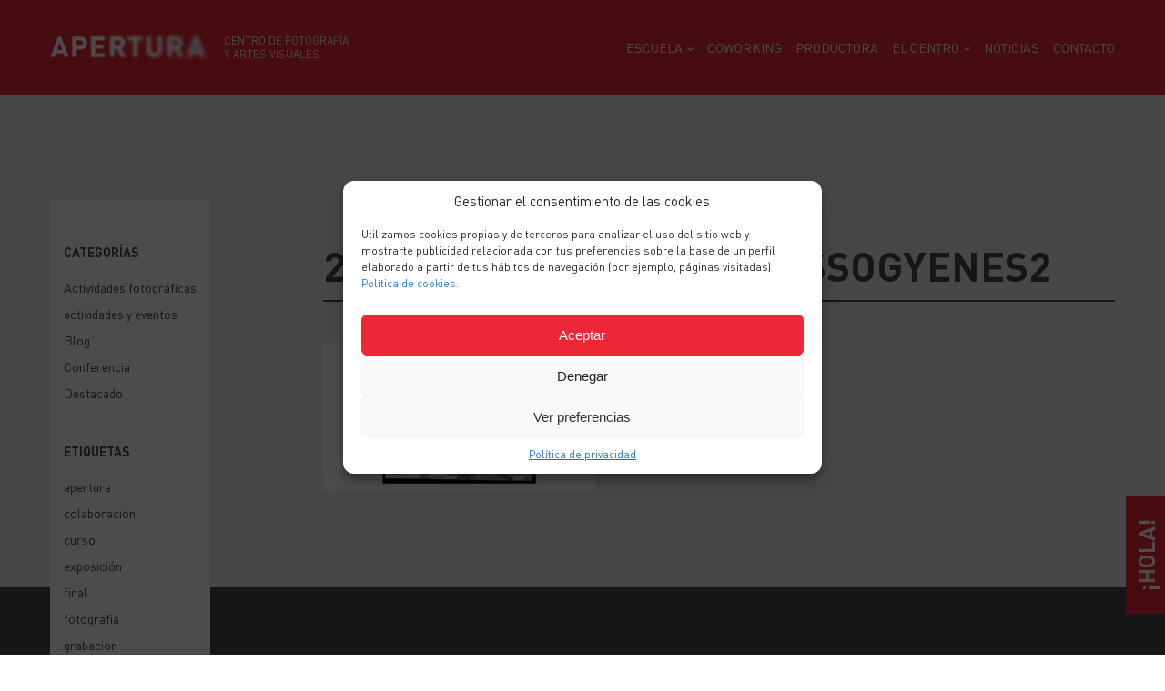

--- FILE ---
content_type: text/html; charset=UTF-8
request_url: https://www.aperturafoto.es/exposiciones-fotograficas/exposicion-picasso-gyenes/2023_4_exposicionpicassogyenes2/
body_size: 11490
content:
<!DOCTYPE html>
<html lang="es" class="no-js">

	<head>
		<meta charset="UTF-8">
		<meta name="viewport" content="width=device-width,initial-scale=1.0,user-scalable=no" />
		<meta name='robots' content='index, follow, max-image-preview:large, max-snippet:-1, max-video-preview:-1' />
	<style>img:is([sizes="auto" i], [sizes^="auto," i]) { contain-intrinsic-size: 3000px 1500px }</style>
	
	<!-- This site is optimized with the Yoast SEO plugin v26.8 - https://yoast.com/product/yoast-seo-wordpress/ -->
	<title>2023_4_ExposicionPicassoGyenes2 - Apertura</title>
	<link rel="canonical" href="https://www.aperturafoto.es/exposiciones-fotograficas/exposicion-picasso-gyenes/2023_4_exposicionpicassogyenes2/" />
	<meta property="og:locale" content="es_ES" />
	<meta property="og:type" content="article" />
	<meta property="og:title" content="2023_4_ExposicionPicassoGyenes2 - Apertura" />
	<meta property="og:url" content="https://www.aperturafoto.es/exposiciones-fotograficas/exposicion-picasso-gyenes/2023_4_exposicionpicassogyenes2/" />
	<meta property="og:site_name" content="Apertura" />
	<meta property="article:publisher" content="https://www.facebook.com/aperturafoto.es/" />
	<meta property="og:image" content="https://www.aperturafoto.es/exposiciones-fotograficas/exposicion-picasso-gyenes/2023_4_exposicionpicassogyenes2" />
	<meta property="og:image:width" content="1" />
	<meta property="og:image:height" content="1" />
	<meta property="og:image:type" content="image/jpeg" />
	<meta name="twitter:card" content="summary_large_image" />
	<meta name="twitter:site" content="@escuelaapertura" />
	<script type="application/ld+json" class="yoast-schema-graph">{"@context":"https://schema.org","@graph":[{"@type":"WebPage","@id":"https://www.aperturafoto.es/exposiciones-fotograficas/exposicion-picasso-gyenes/2023_4_exposicionpicassogyenes2/","url":"https://www.aperturafoto.es/exposiciones-fotograficas/exposicion-picasso-gyenes/2023_4_exposicionpicassogyenes2/","name":"2023_4_ExposicionPicassoGyenes2 - Apertura","isPartOf":{"@id":"https://www.aperturafoto.es/#website"},"primaryImageOfPage":{"@id":"https://www.aperturafoto.es/exposiciones-fotograficas/exposicion-picasso-gyenes/2023_4_exposicionpicassogyenes2/#primaryimage"},"image":{"@id":"https://www.aperturafoto.es/exposiciones-fotograficas/exposicion-picasso-gyenes/2023_4_exposicionpicassogyenes2/#primaryimage"},"thumbnailUrl":"https://www.aperturafoto.es/wp-content/uploads/2023/03/2023_4_ExposicionPicassoGyenes2.jpg","datePublished":"2023-03-23T12:22:05+00:00","breadcrumb":{"@id":"https://www.aperturafoto.es/exposiciones-fotograficas/exposicion-picasso-gyenes/2023_4_exposicionpicassogyenes2/#breadcrumb"},"inLanguage":"es","potentialAction":[{"@type":"ReadAction","target":["https://www.aperturafoto.es/exposiciones-fotograficas/exposicion-picasso-gyenes/2023_4_exposicionpicassogyenes2/"]}]},{"@type":"ImageObject","inLanguage":"es","@id":"https://www.aperturafoto.es/exposiciones-fotograficas/exposicion-picasso-gyenes/2023_4_exposicionpicassogyenes2/#primaryimage","url":"https://www.aperturafoto.es/wp-content/uploads/2023/03/2023_4_ExposicionPicassoGyenes2.jpg","contentUrl":"https://www.aperturafoto.es/wp-content/uploads/2023/03/2023_4_ExposicionPicassoGyenes2.jpg","width":1200,"height":650},{"@type":"BreadcrumbList","@id":"https://www.aperturafoto.es/exposiciones-fotograficas/exposicion-picasso-gyenes/2023_4_exposicionpicassogyenes2/#breadcrumb","itemListElement":[{"@type":"ListItem","position":1,"name":"Portada","item":"https://www.aperturafoto.es/"},{"@type":"ListItem","position":2,"name":"PICASSO ANTE EL OBJETIVO DE GYENES","item":"https://www.aperturafoto.es/exposiciones-fotograficas/exposicion-picasso-gyenes/"},{"@type":"ListItem","position":3,"name":"2023_4_ExposicionPicassoGyenes2"}]},{"@type":"WebSite","@id":"https://www.aperturafoto.es/#website","url":"https://www.aperturafoto.es/","name":"Apertura","description":"Centro de fotografía y artes visuales","publisher":{"@id":"https://www.aperturafoto.es/#organization"},"potentialAction":[{"@type":"SearchAction","target":{"@type":"EntryPoint","urlTemplate":"https://www.aperturafoto.es/?s={search_term_string}"},"query-input":{"@type":"PropertyValueSpecification","valueRequired":true,"valueName":"search_term_string"}}],"inLanguage":"es"},{"@type":"Organization","@id":"https://www.aperturafoto.es/#organization","name":"Apertura Foto","url":"https://www.aperturafoto.es/","logo":{"@type":"ImageObject","inLanguage":"es","@id":"https://www.aperturafoto.es/#/schema/logo/image/","url":"https://www.aperturafoto.es/wp-content/uploads/2020/04/favicon.png","contentUrl":"https://www.aperturafoto.es/wp-content/uploads/2020/04/favicon.png","width":512,"height":512,"caption":"Apertura Foto"},"image":{"@id":"https://www.aperturafoto.es/#/schema/logo/image/"},"sameAs":["https://www.facebook.com/aperturafoto.es/","https://x.com/escuelaapertura","https://www.instagram.com/escuelaapertura/","https://www.youtube.com/channel/UCdUVNR6Ugrl95mWVLbQq9_Q"]}]}</script>
	<!-- / Yoast SEO plugin. -->


<link rel='stylesheet' id='wp-block-library-css' href='https://www.aperturafoto.es/wp-includes/css/dist/block-library/style.min.css?ver=6.8.2' type='text/css' media='all' />
<style id='classic-theme-styles-inline-css' type='text/css'>
/*! This file is auto-generated */
.wp-block-button__link{color:#fff;background-color:#32373c;border-radius:9999px;box-shadow:none;text-decoration:none;padding:calc(.667em + 2px) calc(1.333em + 2px);font-size:1.125em}.wp-block-file__button{background:#32373c;color:#fff;text-decoration:none}
</style>
<style id='global-styles-inline-css' type='text/css'>
:root{--wp--preset--aspect-ratio--square: 1;--wp--preset--aspect-ratio--4-3: 4/3;--wp--preset--aspect-ratio--3-4: 3/4;--wp--preset--aspect-ratio--3-2: 3/2;--wp--preset--aspect-ratio--2-3: 2/3;--wp--preset--aspect-ratio--16-9: 16/9;--wp--preset--aspect-ratio--9-16: 9/16;--wp--preset--color--black: #000000;--wp--preset--color--cyan-bluish-gray: #abb8c3;--wp--preset--color--white: #ffffff;--wp--preset--color--pale-pink: #f78da7;--wp--preset--color--vivid-red: #cf2e2e;--wp--preset--color--luminous-vivid-orange: #ff6900;--wp--preset--color--luminous-vivid-amber: #fcb900;--wp--preset--color--light-green-cyan: #7bdcb5;--wp--preset--color--vivid-green-cyan: #00d084;--wp--preset--color--pale-cyan-blue: #8ed1fc;--wp--preset--color--vivid-cyan-blue: #0693e3;--wp--preset--color--vivid-purple: #9b51e0;--wp--preset--gradient--vivid-cyan-blue-to-vivid-purple: linear-gradient(135deg,rgba(6,147,227,1) 0%,rgb(155,81,224) 100%);--wp--preset--gradient--light-green-cyan-to-vivid-green-cyan: linear-gradient(135deg,rgb(122,220,180) 0%,rgb(0,208,130) 100%);--wp--preset--gradient--luminous-vivid-amber-to-luminous-vivid-orange: linear-gradient(135deg,rgba(252,185,0,1) 0%,rgba(255,105,0,1) 100%);--wp--preset--gradient--luminous-vivid-orange-to-vivid-red: linear-gradient(135deg,rgba(255,105,0,1) 0%,rgb(207,46,46) 100%);--wp--preset--gradient--very-light-gray-to-cyan-bluish-gray: linear-gradient(135deg,rgb(238,238,238) 0%,rgb(169,184,195) 100%);--wp--preset--gradient--cool-to-warm-spectrum: linear-gradient(135deg,rgb(74,234,220) 0%,rgb(151,120,209) 20%,rgb(207,42,186) 40%,rgb(238,44,130) 60%,rgb(251,105,98) 80%,rgb(254,248,76) 100%);--wp--preset--gradient--blush-light-purple: linear-gradient(135deg,rgb(255,206,236) 0%,rgb(152,150,240) 100%);--wp--preset--gradient--blush-bordeaux: linear-gradient(135deg,rgb(254,205,165) 0%,rgb(254,45,45) 50%,rgb(107,0,62) 100%);--wp--preset--gradient--luminous-dusk: linear-gradient(135deg,rgb(255,203,112) 0%,rgb(199,81,192) 50%,rgb(65,88,208) 100%);--wp--preset--gradient--pale-ocean: linear-gradient(135deg,rgb(255,245,203) 0%,rgb(182,227,212) 50%,rgb(51,167,181) 100%);--wp--preset--gradient--electric-grass: linear-gradient(135deg,rgb(202,248,128) 0%,rgb(113,206,126) 100%);--wp--preset--gradient--midnight: linear-gradient(135deg,rgb(2,3,129) 0%,rgb(40,116,252) 100%);--wp--preset--font-size--small: 13px;--wp--preset--font-size--medium: 20px;--wp--preset--font-size--large: 36px;--wp--preset--font-size--x-large: 42px;--wp--preset--spacing--20: 0.44rem;--wp--preset--spacing--30: 0.67rem;--wp--preset--spacing--40: 1rem;--wp--preset--spacing--50: 1.5rem;--wp--preset--spacing--60: 2.25rem;--wp--preset--spacing--70: 3.38rem;--wp--preset--spacing--80: 5.06rem;--wp--preset--shadow--natural: 6px 6px 9px rgba(0, 0, 0, 0.2);--wp--preset--shadow--deep: 12px 12px 50px rgba(0, 0, 0, 0.4);--wp--preset--shadow--sharp: 6px 6px 0px rgba(0, 0, 0, 0.2);--wp--preset--shadow--outlined: 6px 6px 0px -3px rgba(255, 255, 255, 1), 6px 6px rgba(0, 0, 0, 1);--wp--preset--shadow--crisp: 6px 6px 0px rgba(0, 0, 0, 1);}:where(.is-layout-flex){gap: 0.5em;}:where(.is-layout-grid){gap: 0.5em;}body .is-layout-flex{display: flex;}.is-layout-flex{flex-wrap: wrap;align-items: center;}.is-layout-flex > :is(*, div){margin: 0;}body .is-layout-grid{display: grid;}.is-layout-grid > :is(*, div){margin: 0;}:where(.wp-block-columns.is-layout-flex){gap: 2em;}:where(.wp-block-columns.is-layout-grid){gap: 2em;}:where(.wp-block-post-template.is-layout-flex){gap: 1.25em;}:where(.wp-block-post-template.is-layout-grid){gap: 1.25em;}.has-black-color{color: var(--wp--preset--color--black) !important;}.has-cyan-bluish-gray-color{color: var(--wp--preset--color--cyan-bluish-gray) !important;}.has-white-color{color: var(--wp--preset--color--white) !important;}.has-pale-pink-color{color: var(--wp--preset--color--pale-pink) !important;}.has-vivid-red-color{color: var(--wp--preset--color--vivid-red) !important;}.has-luminous-vivid-orange-color{color: var(--wp--preset--color--luminous-vivid-orange) !important;}.has-luminous-vivid-amber-color{color: var(--wp--preset--color--luminous-vivid-amber) !important;}.has-light-green-cyan-color{color: var(--wp--preset--color--light-green-cyan) !important;}.has-vivid-green-cyan-color{color: var(--wp--preset--color--vivid-green-cyan) !important;}.has-pale-cyan-blue-color{color: var(--wp--preset--color--pale-cyan-blue) !important;}.has-vivid-cyan-blue-color{color: var(--wp--preset--color--vivid-cyan-blue) !important;}.has-vivid-purple-color{color: var(--wp--preset--color--vivid-purple) !important;}.has-black-background-color{background-color: var(--wp--preset--color--black) !important;}.has-cyan-bluish-gray-background-color{background-color: var(--wp--preset--color--cyan-bluish-gray) !important;}.has-white-background-color{background-color: var(--wp--preset--color--white) !important;}.has-pale-pink-background-color{background-color: var(--wp--preset--color--pale-pink) !important;}.has-vivid-red-background-color{background-color: var(--wp--preset--color--vivid-red) !important;}.has-luminous-vivid-orange-background-color{background-color: var(--wp--preset--color--luminous-vivid-orange) !important;}.has-luminous-vivid-amber-background-color{background-color: var(--wp--preset--color--luminous-vivid-amber) !important;}.has-light-green-cyan-background-color{background-color: var(--wp--preset--color--light-green-cyan) !important;}.has-vivid-green-cyan-background-color{background-color: var(--wp--preset--color--vivid-green-cyan) !important;}.has-pale-cyan-blue-background-color{background-color: var(--wp--preset--color--pale-cyan-blue) !important;}.has-vivid-cyan-blue-background-color{background-color: var(--wp--preset--color--vivid-cyan-blue) !important;}.has-vivid-purple-background-color{background-color: var(--wp--preset--color--vivid-purple) !important;}.has-black-border-color{border-color: var(--wp--preset--color--black) !important;}.has-cyan-bluish-gray-border-color{border-color: var(--wp--preset--color--cyan-bluish-gray) !important;}.has-white-border-color{border-color: var(--wp--preset--color--white) !important;}.has-pale-pink-border-color{border-color: var(--wp--preset--color--pale-pink) !important;}.has-vivid-red-border-color{border-color: var(--wp--preset--color--vivid-red) !important;}.has-luminous-vivid-orange-border-color{border-color: var(--wp--preset--color--luminous-vivid-orange) !important;}.has-luminous-vivid-amber-border-color{border-color: var(--wp--preset--color--luminous-vivid-amber) !important;}.has-light-green-cyan-border-color{border-color: var(--wp--preset--color--light-green-cyan) !important;}.has-vivid-green-cyan-border-color{border-color: var(--wp--preset--color--vivid-green-cyan) !important;}.has-pale-cyan-blue-border-color{border-color: var(--wp--preset--color--pale-cyan-blue) !important;}.has-vivid-cyan-blue-border-color{border-color: var(--wp--preset--color--vivid-cyan-blue) !important;}.has-vivid-purple-border-color{border-color: var(--wp--preset--color--vivid-purple) !important;}.has-vivid-cyan-blue-to-vivid-purple-gradient-background{background: var(--wp--preset--gradient--vivid-cyan-blue-to-vivid-purple) !important;}.has-light-green-cyan-to-vivid-green-cyan-gradient-background{background: var(--wp--preset--gradient--light-green-cyan-to-vivid-green-cyan) !important;}.has-luminous-vivid-amber-to-luminous-vivid-orange-gradient-background{background: var(--wp--preset--gradient--luminous-vivid-amber-to-luminous-vivid-orange) !important;}.has-luminous-vivid-orange-to-vivid-red-gradient-background{background: var(--wp--preset--gradient--luminous-vivid-orange-to-vivid-red) !important;}.has-very-light-gray-to-cyan-bluish-gray-gradient-background{background: var(--wp--preset--gradient--very-light-gray-to-cyan-bluish-gray) !important;}.has-cool-to-warm-spectrum-gradient-background{background: var(--wp--preset--gradient--cool-to-warm-spectrum) !important;}.has-blush-light-purple-gradient-background{background: var(--wp--preset--gradient--blush-light-purple) !important;}.has-blush-bordeaux-gradient-background{background: var(--wp--preset--gradient--blush-bordeaux) !important;}.has-luminous-dusk-gradient-background{background: var(--wp--preset--gradient--luminous-dusk) !important;}.has-pale-ocean-gradient-background{background: var(--wp--preset--gradient--pale-ocean) !important;}.has-electric-grass-gradient-background{background: var(--wp--preset--gradient--electric-grass) !important;}.has-midnight-gradient-background{background: var(--wp--preset--gradient--midnight) !important;}.has-small-font-size{font-size: var(--wp--preset--font-size--small) !important;}.has-medium-font-size{font-size: var(--wp--preset--font-size--medium) !important;}.has-large-font-size{font-size: var(--wp--preset--font-size--large) !important;}.has-x-large-font-size{font-size: var(--wp--preset--font-size--x-large) !important;}
:where(.wp-block-post-template.is-layout-flex){gap: 1.25em;}:where(.wp-block-post-template.is-layout-grid){gap: 1.25em;}
:where(.wp-block-columns.is-layout-flex){gap: 2em;}:where(.wp-block-columns.is-layout-grid){gap: 2em;}
:root :where(.wp-block-pullquote){font-size: 1.5em;line-height: 1.6;}
</style>
<link rel='stylesheet' id='contact-form-7-css' href='https://www.aperturafoto.es/wp-content/plugins/contact-form-7/includes/css/styles.css?ver=6.1.4' type='text/css' media='all' />
<link rel='stylesheet' id='wpa-css-css' href='https://www.aperturafoto.es/wp-content/plugins/honeypot/includes/css/wpa.css?ver=2.3.04' type='text/css' media='all' />
<link rel='stylesheet' id='cmplz-general-css' href='https://www.aperturafoto.es/wp-content/plugins/complianz-gdpr/assets/css/cookieblocker.min.css?ver=1765930295' type='text/css' media='all' />
<link rel='stylesheet' id='flickity-css' href='https://www.aperturafoto.es/wp-content/themes/apertura/js/vendor/flickity/flickity.css' type='text/css' media='all' />
<link rel='stylesheet' id='fancybox-css' href='https://www.aperturafoto.es/wp-content/themes/apertura/js/vendor/fancybox/fancybox.css' type='text/css' media='all' />
<link rel='stylesheet' id='style-css' href='https://www.aperturafoto.es/wp-content/themes/apertura/style.css' type='text/css' media='all' />
<script type="text/javascript" src="https://www.aperturafoto.es/wp-content/themes/apertura/js/jquery.js" id="jquery-js"></script>
<script type="text/javascript" src="https://www.aperturafoto.es/wp-content/themes/apertura/js/vendor/flickity/flickity.js" id="flickity-js"></script>
<script type="text/javascript" src="https://www.aperturafoto.es/wp-content/themes/apertura/js/vendor/fancybox/fancybox.js" id="fancybox-js"></script>
<script type="text/javascript" src="https://www.aperturafoto.es/wp-content/themes/apertura/js/vendor/modernizr-custom.js" id="modernizr-js"></script>
<script type="text/javascript" src="https://www.aperturafoto.es/wp-content/themes/apertura/js/map.js" id="map-js"></script>
<script type="text/javascript" src="https://www.aperturafoto.es/wp-content/themes/apertura/js/carousels.js" id="carousels-js"></script>
<script type="text/javascript" src="https://www.aperturafoto.es/wp-content/themes/apertura/js/functions.js" id="functions-js"></script>
<script type="text/javascript" src="https://www.aperturafoto.es/wp-content/themes/apertura/js/base.js" id="base-js"></script>
<link rel="https://api.w.org/" href="https://www.aperturafoto.es/wp-json/" /><link rel="alternate" title="JSON" type="application/json" href="https://www.aperturafoto.es/wp-json/wp/v2/media/26474" /><link rel="EditURI" type="application/rsd+xml" title="RSD" href="https://www.aperturafoto.es/xmlrpc.php?rsd" />
<meta name="generator" content="WordPress 6.8.2" />
<link rel='shortlink' href='https://www.aperturafoto.es/?p=26474' />
<link rel="alternate" title="oEmbed (JSON)" type="application/json+oembed" href="https://www.aperturafoto.es/wp-json/oembed/1.0/embed?url=https%3A%2F%2Fwww.aperturafoto.es%2Fexposiciones-fotograficas%2Fexposicion-picasso-gyenes%2F2023_4_exposicionpicassogyenes2%2F" />
<link rel="alternate" title="oEmbed (XML)" type="text/xml+oembed" href="https://www.aperturafoto.es/wp-json/oembed/1.0/embed?url=https%3A%2F%2Fwww.aperturafoto.es%2Fexposiciones-fotograficas%2Fexposicion-picasso-gyenes%2F2023_4_exposicionpicassogyenes2%2F&#038;format=xml" />
			<style>.cmplz-hidden {
					display: none !important;
				}</style><link rel="icon" href="https://www.aperturafoto.es/wp-content/uploads/2020/04/cropped-favicon-32x32.png" sizes="32x32" />
<link rel="icon" href="https://www.aperturafoto.es/wp-content/uploads/2020/04/cropped-favicon-192x192.png" sizes="192x192" />
<link rel="apple-touch-icon" href="https://www.aperturafoto.es/wp-content/uploads/2020/04/cropped-favicon-180x180.png" />
<meta name="msapplication-TileImage" content="https://www.aperturafoto.es/wp-content/uploads/2020/04/cropped-favicon-270x270.png" />
		<style type="text/css" id="wp-custom-css">
			.tplis-cl-button.tplis-cl-button-accept {
	color: white;
}

/* Complanze buttons */

.cmplz-cookiebanner .cmplz-buttons {
flex-wrap: wrap;
}

.cmplz-cookiebanner .cmplz-btn.cmplz-deny,
.cmplz-cookiebanner .cmplz-btn.cmplz-view-preferences,
.cmplz-cookiebanner .cmplz-btn.cmplz-save-preferences {
flex:1;
}		</style>
		
          <!-- Global site tag (gtag.js) - Google Analytics -->
      <script async src="https://www.googletagmanager.com/gtag/js?id=UA-144024162-1"></script>
      <script>
        window.dataLayer = window.dataLayer || [];
        function gtag(){dataLayer.push(arguments);}
        gtag('js', new Date());
        gtag('config', 'UA-144024162-1');
      </script>
    		<!-- Facebook Pixel Code -->
		<script>
		  !function(f,b,e,v,n,t,s)
		  {if(f.fbq)return;n=f.fbq=function(){n.callMethod?
		  n.callMethod.apply(n,arguments):n.queue.push(arguments)};
		  if(!f._fbq)f._fbq=n;n.push=n;n.loaded=!0;n.version='2.0';
		  n.queue=[];t=b.createElement(e);t.async=!0;
		  t.src=v;s=b.getElementsByTagName(e)[0];
		  s.parentNode.insertBefore(t,s)}(window, document,'script',
		  'https://connect.facebook.net/en_US/fbevents.js');
		  fbq('init', '884174572088601');
		  fbq('track', 'PageView');
		</script>
		<noscript><img height="1" width="1" style="display:none"
		  src="https://www.facebook.com/tr?id=884174572088601&ev=PageView&noscript=1"
		/></noscript>
		<!-- End Facebook Pixel Code -->
	</head>

	<body data-cmplz=1 class="attachment wp-singular attachment-template-default single single-attachment postid-26474 attachmentid-26474 attachment-jpeg wp-theme-apertura">

    <div class="site-wrapper">

      
      <header class="b-header">
        <div class="container">
          <div class="wrapper">
            <div class="logo-wrapper">
  <a href="https://www.aperturafoto.es">
    <h1 class="site-logo">
      <img src="https://www.aperturafoto.es/wp-content/themes/apertura/img/content/logo.png" alt="Apertura">
    </h1>
    <h2 class="site-claim">
      Centro de fotografía<br> y artes visuales    </h2>
  </a>
</div>                          <nav class="e-menu">
                <ul id="menu-principal" class="main_menu"><li id="menu-item-32" class="menu-item menu-item-type-post_type menu-item-object-page menu-item-has-children menu-item-32"><a href="https://www.aperturafoto.es/formacion/">ESCUELA</a>
<ul class="sub-menu">
	<li id="menu-item-180" class="menu-item menu-item-type-post_type menu-item-object-page menu-item-180"><a href="https://www.aperturafoto.es/master-fotografia/">Máster</a></li>
	<li id="menu-item-181" class="menu-item menu-item-type-post_type menu-item-object-page menu-item-181"><a href="https://www.aperturafoto.es/cursos-fotografia-malaga/">Cursos</a></li>
	<li id="menu-item-23562" class="menu-item menu-item-type-post_type menu-item-object-page menu-item-23562"><a href="https://www.aperturafoto.es/cursos-live-online/">Cursos Live-Online</a></li>
	<li id="menu-item-182" class="menu-item menu-item-type-post_type menu-item-object-page menu-item-182"><a href="https://www.aperturafoto.es/talleres-fotografia-malaga/">Talleres</a></li>
	<li id="menu-item-184" class="menu-item menu-item-type-post_type menu-item-object-page menu-item-184"><a href="https://www.aperturafoto.es/mundo-analogico/">Mundo Analógico</a></li>
	<li id="menu-item-666" class="menu-item menu-item-type-post_type menu-item-object-page menu-item-666"><a href="https://www.aperturafoto.es/actividades-y-eventos/viajes-fotograficos/">Viajes fotográficos</a></li>
	<li id="menu-item-26687" class="menu-item menu-item-type-post_type menu-item-object-page menu-item-26687"><a href="https://www.aperturafoto.es/fotocampus/">Fotocampus</a></li>
</ul>
</li>
<li id="menu-item-26656" class="menu-item menu-item-type-post_type menu-item-object-page menu-item-26656"><a href="https://www.aperturafoto.es/coworking-para-creativos-en-malaga/">COWORKING</a></li>
<li id="menu-item-26674" class="menu-item menu-item-type-post_type menu-item-object-page menu-item-26674"><a href="https://www.aperturafoto.es/productora-audiovisual-en-malaga/">Productora</a></li>
<li id="menu-item-22830" class="menu-item menu-item-type-post_type menu-item-object-page menu-item-has-children menu-item-22830"><a href="https://www.aperturafoto.es/centro-instalaciones/">El Centro</a>
<ul class="sub-menu">
	<li id="menu-item-670" class="menu-item menu-item-type-post_type menu-item-object-page menu-item-670"><a href="https://www.aperturafoto.es/centro-instalaciones/">Instalaciones</a></li>
	<li id="menu-item-671" class="menu-item menu-item-type-post_type menu-item-object-page menu-item-671"><a href="https://www.aperturafoto.es/staff-profesores/">Staff</a></li>
	<li id="menu-item-33" class="menu-item menu-item-type-post_type menu-item-object-page menu-item-33"><a href="https://www.aperturafoto.es/exposiciones/">Exposiciones</a></li>
	<li id="menu-item-668" class="menu-item menu-item-type-post_type menu-item-object-page menu-item-668"><a href="https://www.aperturafoto.es/concurso-2020/">Concurso</a></li>
	<li id="menu-item-21609" class="menu-item menu-item-type-post_type menu-item-object-page menu-item-has-children menu-item-21609"><a href="https://www.aperturafoto.es/amigos-apertura/">Amigos de APERTURA</a>
	<ul class="sub-menu">
		<li id="menu-item-21798" class="menu-item menu-item-type-post_type menu-item-object-page menu-item-21798"><a href="https://www.aperturafoto.es/galeria-alumnos/">Galería alumnos</a></li>
	</ul>
</li>
	<li id="menu-item-21610" class="menu-item menu-item-type-post_type menu-item-object-page menu-item-21610"><a href="https://www.aperturafoto.es/el-centro/colaboradores/">Colaboradores oficiales</a></li>
</ul>
</li>
<li id="menu-item-36" class="menu-item menu-item-type-post_type menu-item-object-page current_page_parent menu-item-36"><a href="https://www.aperturafoto.es/blog/">Noticias</a></li>
<li id="menu-item-37" class="menu-item menu-item-type-post_type menu-item-object-page menu-item-37"><a href="https://www.aperturafoto.es/contacto/">Contacto</a></li>
</ul>              </nav>
              <button class="e-burger-wrapper">
                <span class="e-burger"></span>
              </button>
                      </div>
        </div>
      </header>

      <div id="b-menu">
        <nav class="e-menu">
          <ul id="menu-principal-1" class="main_menu"><li class="menu-item menu-item-type-post_type menu-item-object-page menu-item-has-children menu-item-32"><a href="https://www.aperturafoto.es/formacion/">ESCUELA</a>
<ul class="sub-menu">
	<li class="menu-item menu-item-type-post_type menu-item-object-page menu-item-180"><a href="https://www.aperturafoto.es/master-fotografia/">Máster</a></li>
	<li class="menu-item menu-item-type-post_type menu-item-object-page menu-item-181"><a href="https://www.aperturafoto.es/cursos-fotografia-malaga/">Cursos</a></li>
	<li class="menu-item menu-item-type-post_type menu-item-object-page menu-item-23562"><a href="https://www.aperturafoto.es/cursos-live-online/">Cursos Live-Online</a></li>
	<li class="menu-item menu-item-type-post_type menu-item-object-page menu-item-182"><a href="https://www.aperturafoto.es/talleres-fotografia-malaga/">Talleres</a></li>
	<li class="menu-item menu-item-type-post_type menu-item-object-page menu-item-184"><a href="https://www.aperturafoto.es/mundo-analogico/">Mundo Analógico</a></li>
	<li class="menu-item menu-item-type-post_type menu-item-object-page menu-item-666"><a href="https://www.aperturafoto.es/actividades-y-eventos/viajes-fotograficos/">Viajes fotográficos</a></li>
	<li class="menu-item menu-item-type-post_type menu-item-object-page menu-item-26687"><a href="https://www.aperturafoto.es/fotocampus/">Fotocampus</a></li>
</ul>
</li>
<li class="menu-item menu-item-type-post_type menu-item-object-page menu-item-26656"><a href="https://www.aperturafoto.es/coworking-para-creativos-en-malaga/">COWORKING</a></li>
<li class="menu-item menu-item-type-post_type menu-item-object-page menu-item-26674"><a href="https://www.aperturafoto.es/productora-audiovisual-en-malaga/">Productora</a></li>
<li class="menu-item menu-item-type-post_type menu-item-object-page menu-item-has-children menu-item-22830"><a href="https://www.aperturafoto.es/centro-instalaciones/">El Centro</a>
<ul class="sub-menu">
	<li class="menu-item menu-item-type-post_type menu-item-object-page menu-item-670"><a href="https://www.aperturafoto.es/centro-instalaciones/">Instalaciones</a></li>
	<li class="menu-item menu-item-type-post_type menu-item-object-page menu-item-671"><a href="https://www.aperturafoto.es/staff-profesores/">Staff</a></li>
	<li class="menu-item menu-item-type-post_type menu-item-object-page menu-item-33"><a href="https://www.aperturafoto.es/exposiciones/">Exposiciones</a></li>
	<li class="menu-item menu-item-type-post_type menu-item-object-page menu-item-668"><a href="https://www.aperturafoto.es/concurso-2020/">Concurso</a></li>
	<li class="menu-item menu-item-type-post_type menu-item-object-page menu-item-has-children menu-item-21609"><a href="https://www.aperturafoto.es/amigos-apertura/">Amigos de APERTURA</a>
	<ul class="sub-menu">
		<li class="menu-item menu-item-type-post_type menu-item-object-page menu-item-21798"><a href="https://www.aperturafoto.es/galeria-alumnos/">Galería alumnos</a></li>
	</ul>
</li>
	<li class="menu-item menu-item-type-post_type menu-item-object-page menu-item-21610"><a href="https://www.aperturafoto.es/el-centro/colaboradores/">Colaboradores oficiales</a></li>
</ul>
</li>
<li class="menu-item menu-item-type-post_type menu-item-object-page current_page_parent menu-item-36"><a href="https://www.aperturafoto.es/blog/">Noticias</a></li>
<li class="menu-item menu-item-type-post_type menu-item-object-page menu-item-37"><a href="https://www.aperturafoto.es/contacto/">Contacto</a></li>
</ul>        </nav>
      </div>

      
	<div class="page-content">

    <section class="b-sidebar-left -first -alt">
      <div class="container">
        <div class="grid">
          
          <aside id="sidebar" class="left -alt">
    <div class="wrapper">
      
        <div class="sidebar-list">
          <h3 class="title">
            Categorías          </h3>
          <ul>
            
            <li><a href="https://www.aperturafoto.es/blog/category/actividades-fotograficas/">Actividades fotográficas</a></li><li><a href="https://www.aperturafoto.es/blog/category/actividades-y-eventos/">actividades y eventos</a></li><li><a href="https://www.aperturafoto.es/blog/category/blog/">Blog</a></li><li><a href="https://www.aperturafoto.es/blog/category/conferencia/">Conferencia</a></li><li><a href="https://www.aperturafoto.es/blog/category/destacado/">Destacado</a></li>
          </ul>
        </div>
      
        <div class="sidebar-list">
          <h3 class="title">
            Etiquetas          </h3>
          <ul>

            <li><a href="https://www.aperturafoto.es/blog/tag/apertura/">apertura</a></li><li><a href="https://www.aperturafoto.es/blog/tag/colaboracion/">colaboracion</a></li><li><a href="https://www.aperturafoto.es/blog/tag/curso/">curso</a></li><li><a href="https://www.aperturafoto.es/blog/tag/exposicion/">exposición</a></li><li><a href="https://www.aperturafoto.es/blog/tag/final/">final</a></li><li><a href="https://www.aperturafoto.es/blog/tag/fotografia/">fotografia</a></li><li><a href="https://www.aperturafoto.es/blog/tag/grabacion/">grabacion</a></li><li><a href="https://www.aperturafoto.es/blog/tag/iluminacion/">iluminacion</a></li><li><a href="https://www.aperturafoto.es/blog/tag/malaga/">malaga</a></li><li><a href="https://www.aperturafoto.es/blog/tag/modelo/">modelo</a></li>              
          </ul>
        </div>

          </div>
  </aside>
          <main class="right">
            <div class="e-list-wrapper b-three-cols">
              <div class="e-header-link -border-bottom">
                                <div class="wrapper">
                  <h3 class="e-list-title">
                    2023_4_ExposicionPicassoGyenes2                  </h3>
                </div>
              </div>
              <div class="content">
                                <div class="text">
                  <p class="attachment"><a href='https://www.aperturafoto.es/wp-content/uploads/2023/03/2023_4_ExposicionPicassoGyenes2.jpg'><img decoding="async" width="300" height="163" src="https://www.aperturafoto.es/wp-content/uploads/2023/03/2023_4_ExposicionPicassoGyenes2-300x163.jpg" class="attachment-medium size-medium" alt="" srcset="https://www.aperturafoto.es/wp-content/uploads/2023/03/2023_4_ExposicionPicassoGyenes2-300x163.jpg 300w, https://www.aperturafoto.es/wp-content/uploads/2023/03/2023_4_ExposicionPicassoGyenes2-1024x555.jpg 1024w, https://www.aperturafoto.es/wp-content/uploads/2023/03/2023_4_ExposicionPicassoGyenes2-768x416.jpg 768w, https://www.aperturafoto.es/wp-content/uploads/2023/03/2023_4_ExposicionPicassoGyenes2-960x520.jpg 960w, https://www.aperturafoto.es/wp-content/uploads/2023/03/2023_4_ExposicionPicassoGyenes2.jpg 1200w, https://www.aperturafoto.es/wp-content/uploads/2023/03/2023_4_ExposicionPicassoGyenes2-1130x612.jpg 1130w, https://www.aperturafoto.es/wp-content/uploads/2023/03/2023_4_ExposicionPicassoGyenes2-860x466.jpg 860w" sizes="(max-width: 300px) 100vw, 300px" /></a></p>
                </div>
              </div>
            </div>
                      </main>

        </div>
      </div>
    </section>    

  </div>


      <footer class="b-footer">
        <div class="container">
          <div class="b-footer__wrapper">
            <div class="right">
              <ul class="e-social"><li><a href="https://www.instagram.com/escuelaapertura/" target="_blank"><img src="https://www.aperturafoto.es/wp-content/uploads/2019/12/ico-ig.svg" alt="Instagram"></a></li><li><a href="https://www.youtube.com/channel/UCdUVNR6Ugrl95mWVLbQq9_Q" target="_blank"><img src="https://www.aperturafoto.es/wp-content/uploads/2019/12/ico-yt.svg" alt="Youtube"></a></li><li><a href="https://es.linkedin.com/company/apertura-escuela-de-fotograf-a" target="_blank"><img src="https://www.aperturafoto.es/wp-content/uploads/2020/11/icon_in_.svg" alt="Linkedln"></a></li></ul><h3>APERTURA Centro de Fotografía y Artes Visuales</h3><ul class="contact"><li>C/ Granada, 49 1º</li><li>29015 MÁLAGA</li></ul><ul class="contact"><li><strong>Teléfono:</strong><a onClick="gtag( 'event', 'click', { 'event_category': 'Contact', 'event_action': 'Call', 'event_label':'Office Phone in Contact', 'value': '0.75'});" href="tel:0034629768212">629 76 82 12</a></li><li><strong>Email:</strong><a onClick="gtag( 'event', 'click', { 'event_category': 'Contact', 'event_action': 'Email', 'event_label':'Email in Footer', 'value': '0.5'});" href="mailto:info@aperturafoto.es">info@aperturafoto.es</a></li></ul><p>Pide cita por mail, teléfono o Whatsapp para venir a visitarnos.</p>
<nav class="e-legal-menu"><ul id="menu-legal" class="legal_menu"><li id="menu-item-795" class="menu-item menu-item-type-post_type menu-item-object-page menu-item-795"><a href="https://www.aperturafoto.es/aviso-legal/">Aviso Legal</a></li>
<li id="menu-item-794" class="menu-item menu-item-type-post_type menu-item-object-page menu-item-794"><a href="https://www.aperturafoto.es/cookies/">Cookies</a></li>
<li id="menu-item-789" class="menu-item menu-item-type-post_type menu-item-object-page menu-item-privacy-policy menu-item-789"><a rel="privacy-policy" href="https://www.aperturafoto.es/politica-privacidad/">Política de privacidad</a></li>
<li id="menu-item-23736" class="menu-item menu-item-type-post_type menu-item-object-page menu-item-23736"><a href="https://www.aperturafoto.es/tablon-anuncios/">Tablón de anuncios</a></li>
<li id="menu-item-22808" class="menu-item menu-item-type-custom menu-item-object-custom menu-item-22808"><a target="_blank" href="https://www.onion-studio.es">Marketing digital</a></li>
</ul></nav>            </div>
          </div>
        </div>
        <div class="bottom">
          <p>APERTURA, Centro de Fotografía y Artes Visuales © 2025</p>
          <img src="https://www.aperturafoto.es/wp-content/themes/apertura/img/content/humad_brand.png" alt="Branding & Website by Humad">
        </div>
      </footer>

        <div class="b-hello">
    <span class="hello-open">
      ¡Hola!    </span>
    <div class="hello-content">
      <h2 class="title">Abre tu mundo audiovisual</h2><div class="content"><p>Si quieres enterarte de todo los que sucede en la escuela, los eventos de nuestra sala de exposiciones, comienzo de cursos, talleres... déjanos tu mail y te mantendremos al día. No seremos pesados, te lo prometemos.</p>
</div>
        <div id="mc_embed_signup" class="e-newsletter">
          <form action="https://aperturafoto.us3.list-manage.com/subscribe/post?u=09d2fd316156b27d4c26e0f67&amp;id=92491affd5" method="post" id="mc-embedded-subscribe-form" name="mc-embedded-subscribe-form" class="validate" target="_blank" novalidate>
              <div id="mc_embed_signup_scroll">
          <div class="mc-field-group">
            <label for="mce-EMAIL">Dirección de correo</label>
            <input placeholder="tucorreo@ejemplo.com" type="email" value="" name="EMAIL" class="required email" id="mce-EMAIL">
          </div>
            <div id="mce-responses" class="clear">
              <div class="response" id="mce-error-response" style="display:none"></div>
              <div class="response" id="mce-success-response" style="display:none"></div>
            </div>    <!-- real people should not fill this in and expect good things - do not remove this or risk form bot signups-->
            <div class="send-wrapper">
              <div style="position: absolute; left: -5000px;" aria-hidden="true"><input type="text" name="b_09d2fd316156b27d4c26e0f67_92491affd5" tabindex="-1" value=""></div>
              <div class="clear"><input type="submit" value="Añádeme" name="subscribe" id="mc-embedded-subscribe" class="btn-primary"></div>
              </div>
            </div>
          </form>
        </div>

                <div class="bottom">
          <p>
            <strong>¿Tienes alguna duda?</strong><br>
            <a onClick="gtag( 'event', 'click', { 'event_category': 'Contact', 'event_action': 'Call', 'event_label':'Office Phone in Contact', 'value': '0.75'});" href="tel:0034629768212">629 76 82 12</a> // <a onClick="gtag( 'event', 'click', { 'event_category': 'Contact', 'event_action': 'Email', 'event_label':'Email in Footer', 'value': '0.5'});" href="mailto:info@aperturafoto.es">info@aperturafoto.es</a>          </p>
        </div>
            <span class="hello-close">
        <img src="https://www.aperturafoto.es/wp-content/themes/apertura/img/content/close.svg" alt="Cerrar">
      </span>
    </div>
  </div>

		</div>

    
		<script type="speculationrules">
{"prefetch":[{"source":"document","where":{"and":[{"href_matches":"\/*"},{"not":{"href_matches":["\/wp-*.php","\/wp-admin\/*","\/wp-content\/uploads\/*","\/wp-content\/*","\/wp-content\/plugins\/*","\/wp-content\/themes\/apertura\/*","\/*\\?(.+)"]}},{"not":{"selector_matches":"a[rel~=\"nofollow\"]"}},{"not":{"selector_matches":".no-prefetch, .no-prefetch a"}}]},"eagerness":"conservative"}]}
</script>

<!-- Consent Management powered by Complianz | GDPR/CCPA Cookie Consent https://wordpress.org/plugins/complianz-gdpr -->
<div id="cmplz-cookiebanner-container"><div class="cmplz-cookiebanner cmplz-hidden banner-1 bottom-right-view-preferences optin cmplz-center cmplz-categories-type-view-preferences" aria-modal="true" data-nosnippet="true" role="dialog" aria-live="polite" aria-labelledby="cmplz-header-1-optin" aria-describedby="cmplz-message-1-optin">
	<div class="cmplz-header">
		<div class="cmplz-logo"></div>
		<div class="cmplz-title" id="cmplz-header-1-optin">Gestionar el consentimiento de las cookies</div>
		<div class="cmplz-close" tabindex="0" role="button" aria-label="Cerrar ventana">
			<svg aria-hidden="true" focusable="false" data-prefix="fas" data-icon="times" class="svg-inline--fa fa-times fa-w-11" role="img" xmlns="http://www.w3.org/2000/svg" viewBox="0 0 352 512"><path fill="currentColor" d="M242.72 256l100.07-100.07c12.28-12.28 12.28-32.19 0-44.48l-22.24-22.24c-12.28-12.28-32.19-12.28-44.48 0L176 189.28 75.93 89.21c-12.28-12.28-32.19-12.28-44.48 0L9.21 111.45c-12.28 12.28-12.28 32.19 0 44.48L109.28 256 9.21 356.07c-12.28 12.28-12.28 32.19 0 44.48l22.24 22.24c12.28 12.28 32.2 12.28 44.48 0L176 322.72l100.07 100.07c12.28 12.28 32.2 12.28 44.48 0l22.24-22.24c12.28-12.28 12.28-32.19 0-44.48L242.72 256z"></path></svg>
		</div>
	</div>

	<div class="cmplz-divider cmplz-divider-header"></div>
	<div class="cmplz-body">
		<div class="cmplz-message" id="cmplz-message-1-optin"><p>Utilizamos cookies propias y de terceros para analizar el uso del sitio web y mostrarte publicidad relacionada con tus preferencias sobre la base de un perfil elaborado a partir de tus hábitos de navegación (por ejemplo, páginas visitadas) <a href="https://www.aperturafoto.es/cookies/">Política de cookies.</a></p></div>
		<!-- categories start -->
		<div class="cmplz-categories">
			<details class="cmplz-category cmplz-functional" >
				<summary>
						<span class="cmplz-category-header">
							<span class="cmplz-category-title">Funcional</span>
							<span class='cmplz-always-active'>
								<span class="cmplz-banner-checkbox">
									<input type="checkbox"
										   id="cmplz-functional-optin"
										   data-category="cmplz_functional"
										   class="cmplz-consent-checkbox cmplz-functional"
										   size="40"
										   value="1"/>
									<label class="cmplz-label" for="cmplz-functional-optin"><span class="screen-reader-text">Funcional</span></label>
								</span>
								Siempre activo							</span>
							<span class="cmplz-icon cmplz-open">
								<svg xmlns="http://www.w3.org/2000/svg" viewBox="0 0 448 512"  height="18" ><path d="M224 416c-8.188 0-16.38-3.125-22.62-9.375l-192-192c-12.5-12.5-12.5-32.75 0-45.25s32.75-12.5 45.25 0L224 338.8l169.4-169.4c12.5-12.5 32.75-12.5 45.25 0s12.5 32.75 0 45.25l-192 192C240.4 412.9 232.2 416 224 416z"/></svg>
							</span>
						</span>
				</summary>
				<div class="cmplz-description">
					<span class="cmplz-description-functional">El almacenamiento o acceso técnico es estrictamente necesario para el propósito legítimo de permitir el uso de un servicio específico explícitamente solicitado por el abonado o usuario, o con el único propósito de llevar a cabo la transmisión de una comunicación a través de una red de comunicaciones electrónicas.</span>
				</div>
			</details>

			<details class="cmplz-category cmplz-preferences" >
				<summary>
						<span class="cmplz-category-header">
							<span class="cmplz-category-title">Preferencias</span>
							<span class="cmplz-banner-checkbox">
								<input type="checkbox"
									   id="cmplz-preferences-optin"
									   data-category="cmplz_preferences"
									   class="cmplz-consent-checkbox cmplz-preferences"
									   size="40"
									   value="1"/>
								<label class="cmplz-label" for="cmplz-preferences-optin"><span class="screen-reader-text">Preferencias</span></label>
							</span>
							<span class="cmplz-icon cmplz-open">
								<svg xmlns="http://www.w3.org/2000/svg" viewBox="0 0 448 512"  height="18" ><path d="M224 416c-8.188 0-16.38-3.125-22.62-9.375l-192-192c-12.5-12.5-12.5-32.75 0-45.25s32.75-12.5 45.25 0L224 338.8l169.4-169.4c12.5-12.5 32.75-12.5 45.25 0s12.5 32.75 0 45.25l-192 192C240.4 412.9 232.2 416 224 416z"/></svg>
							</span>
						</span>
				</summary>
				<div class="cmplz-description">
					<span class="cmplz-description-preferences">El almacenamiento o acceso técnico es necesario para la finalidad legítima de almacenar preferencias no solicitadas por el abonado o usuario.</span>
				</div>
			</details>

			<details class="cmplz-category cmplz-statistics" >
				<summary>
						<span class="cmplz-category-header">
							<span class="cmplz-category-title">Estadísticas</span>
							<span class="cmplz-banner-checkbox">
								<input type="checkbox"
									   id="cmplz-statistics-optin"
									   data-category="cmplz_statistics"
									   class="cmplz-consent-checkbox cmplz-statistics"
									   size="40"
									   value="1"/>
								<label class="cmplz-label" for="cmplz-statistics-optin"><span class="screen-reader-text">Estadísticas</span></label>
							</span>
							<span class="cmplz-icon cmplz-open">
								<svg xmlns="http://www.w3.org/2000/svg" viewBox="0 0 448 512"  height="18" ><path d="M224 416c-8.188 0-16.38-3.125-22.62-9.375l-192-192c-12.5-12.5-12.5-32.75 0-45.25s32.75-12.5 45.25 0L224 338.8l169.4-169.4c12.5-12.5 32.75-12.5 45.25 0s12.5 32.75 0 45.25l-192 192C240.4 412.9 232.2 416 224 416z"/></svg>
							</span>
						</span>
				</summary>
				<div class="cmplz-description">
					<span class="cmplz-description-statistics">El almacenamiento o acceso técnico que es utilizado exclusivamente con fines estadísticos.</span>
					<span class="cmplz-description-statistics-anonymous">El almacenamiento o acceso técnico que se utiliza exclusivamente con fines estadísticos anónimos. Sin un requerimiento, el cumplimiento voluntario por parte de tu proveedor de servicios de Internet, o los registros adicionales de un tercero, la información almacenada o recuperada sólo para este propósito no se puede utilizar para identificarte.</span>
				</div>
			</details>
			<details class="cmplz-category cmplz-marketing" >
				<summary>
						<span class="cmplz-category-header">
							<span class="cmplz-category-title">Marketing</span>
							<span class="cmplz-banner-checkbox">
								<input type="checkbox"
									   id="cmplz-marketing-optin"
									   data-category="cmplz_marketing"
									   class="cmplz-consent-checkbox cmplz-marketing"
									   size="40"
									   value="1"/>
								<label class="cmplz-label" for="cmplz-marketing-optin"><span class="screen-reader-text">Marketing</span></label>
							</span>
							<span class="cmplz-icon cmplz-open">
								<svg xmlns="http://www.w3.org/2000/svg" viewBox="0 0 448 512"  height="18" ><path d="M224 416c-8.188 0-16.38-3.125-22.62-9.375l-192-192c-12.5-12.5-12.5-32.75 0-45.25s32.75-12.5 45.25 0L224 338.8l169.4-169.4c12.5-12.5 32.75-12.5 45.25 0s12.5 32.75 0 45.25l-192 192C240.4 412.9 232.2 416 224 416z"/></svg>
							</span>
						</span>
				</summary>
				<div class="cmplz-description">
					<span class="cmplz-description-marketing">El almacenamiento o acceso técnico es necesario para crear perfiles de usuario para enviar publicidad, o para rastrear al usuario en una web o en varias web con fines de marketing similares.</span>
				</div>
			</details>
		</div><!-- categories end -->
			</div>

	<div class="cmplz-links cmplz-information">
		<ul>
			<li><a class="cmplz-link cmplz-manage-options cookie-statement" href="#" data-relative_url="#cmplz-manage-consent-container">Administrar opciones</a></li>
			<li><a class="cmplz-link cmplz-manage-third-parties cookie-statement" href="#" data-relative_url="#cmplz-cookies-overview">Gestionar los servicios</a></li>
			<li><a class="cmplz-link cmplz-manage-vendors tcf cookie-statement" href="#" data-relative_url="#cmplz-tcf-wrapper">Gestionar {vendor_count} proveedores</a></li>
			<li><a class="cmplz-link cmplz-external cmplz-read-more-purposes tcf" target="_blank" rel="noopener noreferrer nofollow" href="https://cookiedatabase.org/tcf/purposes/" aria-label="Lee más acerca de los fines de TCF en la base de datos de cookies">Leer más sobre estos propósitos</a></li>
		</ul>
			</div>

	<div class="cmplz-divider cmplz-footer"></div>

	<div class="cmplz-buttons">
		<button class="cmplz-btn cmplz-accept">Aceptar</button>
		<button class="cmplz-btn cmplz-deny">Denegar</button>
		<button class="cmplz-btn cmplz-view-preferences">Ver preferencias</button>
		<button class="cmplz-btn cmplz-save-preferences">Guardar preferencias</button>
		<a class="cmplz-btn cmplz-manage-options tcf cookie-statement" href="#" data-relative_url="#cmplz-manage-consent-container">Ver preferencias</a>
			</div>

	
	<div class="cmplz-documents cmplz-links">
		<ul>
			<li><a class="cmplz-link cookie-statement" href="#" data-relative_url="">{title}</a></li>
			<li><a class="cmplz-link privacy-statement" href="#" data-relative_url="">{title}</a></li>
			<li><a class="cmplz-link impressum" href="#" data-relative_url="">{title}</a></li>
		</ul>
			</div>
</div>
</div>
					<div id="cmplz-manage-consent" data-nosnippet="true"><button class="cmplz-btn cmplz-hidden cmplz-manage-consent manage-consent-1">Gestionar consentimiento</button>

</div><script type="text/javascript" src="https://www.aperturafoto.es/wp-includes/js/dist/hooks.min.js?ver=4d63a3d491d11ffd8ac6" id="wp-hooks-js"></script>
<script type="text/javascript" src="https://www.aperturafoto.es/wp-includes/js/dist/i18n.min.js?ver=5e580eb46a90c2b997e6" id="wp-i18n-js"></script>
<script type="text/javascript" id="wp-i18n-js-after">
/* <![CDATA[ */
wp.i18n.setLocaleData( { 'text direction\u0004ltr': [ 'ltr' ] } );
/* ]]> */
</script>
<script type="text/javascript" src="https://www.aperturafoto.es/wp-content/plugins/contact-form-7/includes/swv/js/index.js?ver=6.1.4" id="swv-js"></script>
<script type="text/javascript" id="contact-form-7-js-translations">
/* <![CDATA[ */
( function( domain, translations ) {
	var localeData = translations.locale_data[ domain ] || translations.locale_data.messages;
	localeData[""].domain = domain;
	wp.i18n.setLocaleData( localeData, domain );
} )( "contact-form-7", {"translation-revision-date":"2025-12-01 15:45:40+0000","generator":"GlotPress\/4.0.3","domain":"messages","locale_data":{"messages":{"":{"domain":"messages","plural-forms":"nplurals=2; plural=n != 1;","lang":"es"},"This contact form is placed in the wrong place.":["Este formulario de contacto est\u00e1 situado en el lugar incorrecto."],"Error:":["Error:"]}},"comment":{"reference":"includes\/js\/index.js"}} );
/* ]]> */
</script>
<script type="text/javascript" id="contact-form-7-js-before">
/* <![CDATA[ */
var wpcf7 = {
    "api": {
        "root": "https:\/\/www.aperturafoto.es\/wp-json\/",
        "namespace": "contact-form-7\/v1"
    },
    "cached": 1
};
/* ]]> */
</script>
<script type="text/javascript" src="https://www.aperturafoto.es/wp-content/plugins/contact-form-7/includes/js/index.js?ver=6.1.4" id="contact-form-7-js"></script>
<script type="text/javascript" id="wpcf7-ga-events-js-before">
/* <![CDATA[ */
var cf7GASendActions = {"invalid":"true","spam":"true","mail_sent":"true","mail_failed":"true"}, cf7FormIDs = {"ID_25157":"formulario de prueba","ID_25066":"Participaci\u00f3n concurso (con subida de archivo)_copy","ID_25052":"Formulario de participaci\u00f3n \"The Wall PhotoFest\"","ID_24009":"Participaci\u00f3n Maf (con subida de archivo)","ID_23386":"Reserva de plaza en actividad_sin online","ID_23037":"Solicitud PDF","ID_23033":"Te llamamos","ID_22069":"Alta en Newsletter","ID_766":"Participaci\u00f3n concurso (con subida de archivo)","ID_765":"Reserva de plaza en actividad","ID_348":"Contacto","ID_9":"Formulario de contacto 1 - Ejemplo - no se usa en web"};
/* ]]> */
</script>
<script type="text/javascript" src="https://www.aperturafoto.es/wp-content/plugins/cf7-google-analytics/js/cf7-google-analytics.min.js?ver=1.8.10" id="wpcf7-ga-events-js"></script>
<script type="text/javascript" src="https://www.aperturafoto.es/wp-content/plugins/honeypot/includes/js/wpa.js?ver=2.3.04" id="wpascript-js"></script>
<script type="text/javascript" id="wpascript-js-after">
/* <![CDATA[ */
wpa_field_info = {"wpa_field_name":"gtvuqw2161","wpa_field_value":388071,"wpa_add_test":"no"}
/* ]]> */
</script>
<script type="text/javascript" src="https://www.google.com/recaptcha/api.js?render=6Ld1qO8UAAAAACf95r_eOHHT3LNsrNi-rCGjTyhJ&amp;ver=3.0" id="google-recaptcha-js"></script>
<script type="text/javascript" src="https://www.aperturafoto.es/wp-includes/js/dist/vendor/wp-polyfill.min.js?ver=3.15.0" id="wp-polyfill-js"></script>
<script type="text/javascript" id="wpcf7-recaptcha-js-before">
/* <![CDATA[ */
var wpcf7_recaptcha = {
    "sitekey": "6Ld1qO8UAAAAACf95r_eOHHT3LNsrNi-rCGjTyhJ",
    "actions": {
        "homepage": "homepage",
        "contactform": "contactform"
    }
};
/* ]]> */
</script>
<script type="text/javascript" src="https://www.aperturafoto.es/wp-content/plugins/contact-form-7/modules/recaptcha/index.js?ver=6.1.4" id="wpcf7-recaptcha-js"></script>
<script type="text/javascript" id="cmplz-cookiebanner-js-extra">
/* <![CDATA[ */
var complianz = {"prefix":"cmplz_","user_banner_id":"1","set_cookies":[],"block_ajax_content":"","banner_version":"18","version":"7.4.4.2","store_consent":"","do_not_track_enabled":"","consenttype":"optin","region":"eu","geoip":"","dismiss_timeout":"","disable_cookiebanner":"","soft_cookiewall":"1","dismiss_on_scroll":"","cookie_expiry":"365","url":"https:\/\/www.aperturafoto.es\/wp-json\/complianz\/v1\/","locale":"lang=es&locale=es_ES","set_cookies_on_root":"","cookie_domain":"","current_policy_id":"16","cookie_path":"\/","categories":{"statistics":"estad\u00edsticas","marketing":"m\u00e1rketing"},"tcf_active":"","placeholdertext":"Haz clic para aceptar cookies de marketing y permitir este contenido","css_file":"https:\/\/www.aperturafoto.es\/wp-content\/uploads\/complianz\/css\/banner-{banner_id}-{type}.css?v=18","page_links":{"eu":{"cookie-statement":{"title":"","url":"https:\/\/www.aperturafoto.es\/exposiciones-fotograficas\/exposicion-picasso-gyenes\/2023_4_exposicionpicassogyenes2\/"},"privacy-statement":{"title":"Pol\u00edtica de privacidad","url":"https:\/\/www.aperturafoto.es\/politica-privacidad\/"}}},"tm_categories":"1","forceEnableStats":"","preview":"","clean_cookies":"","aria_label":"Haz clic para aceptar cookies de marketing y permitir este contenido"};
/* ]]> */
</script>
<script defer type="text/javascript" src="https://www.aperturafoto.es/wp-content/plugins/complianz-gdpr/cookiebanner/js/complianz.min.js?ver=1765930296" id="cmplz-cookiebanner-js"></script>

	</body>
</html>

--- FILE ---
content_type: text/html; charset=utf-8
request_url: https://www.google.com/recaptcha/api2/anchor?ar=1&k=6Ld1qO8UAAAAACf95r_eOHHT3LNsrNi-rCGjTyhJ&co=aHR0cHM6Ly93d3cuYXBlcnR1cmFmb3RvLmVzOjQ0Mw..&hl=en&v=N67nZn4AqZkNcbeMu4prBgzg&size=invisible&anchor-ms=20000&execute-ms=30000&cb=m1k4xsm7n5a4
body_size: 48684
content:
<!DOCTYPE HTML><html dir="ltr" lang="en"><head><meta http-equiv="Content-Type" content="text/html; charset=UTF-8">
<meta http-equiv="X-UA-Compatible" content="IE=edge">
<title>reCAPTCHA</title>
<style type="text/css">
/* cyrillic-ext */
@font-face {
  font-family: 'Roboto';
  font-style: normal;
  font-weight: 400;
  font-stretch: 100%;
  src: url(//fonts.gstatic.com/s/roboto/v48/KFO7CnqEu92Fr1ME7kSn66aGLdTylUAMa3GUBHMdazTgWw.woff2) format('woff2');
  unicode-range: U+0460-052F, U+1C80-1C8A, U+20B4, U+2DE0-2DFF, U+A640-A69F, U+FE2E-FE2F;
}
/* cyrillic */
@font-face {
  font-family: 'Roboto';
  font-style: normal;
  font-weight: 400;
  font-stretch: 100%;
  src: url(//fonts.gstatic.com/s/roboto/v48/KFO7CnqEu92Fr1ME7kSn66aGLdTylUAMa3iUBHMdazTgWw.woff2) format('woff2');
  unicode-range: U+0301, U+0400-045F, U+0490-0491, U+04B0-04B1, U+2116;
}
/* greek-ext */
@font-face {
  font-family: 'Roboto';
  font-style: normal;
  font-weight: 400;
  font-stretch: 100%;
  src: url(//fonts.gstatic.com/s/roboto/v48/KFO7CnqEu92Fr1ME7kSn66aGLdTylUAMa3CUBHMdazTgWw.woff2) format('woff2');
  unicode-range: U+1F00-1FFF;
}
/* greek */
@font-face {
  font-family: 'Roboto';
  font-style: normal;
  font-weight: 400;
  font-stretch: 100%;
  src: url(//fonts.gstatic.com/s/roboto/v48/KFO7CnqEu92Fr1ME7kSn66aGLdTylUAMa3-UBHMdazTgWw.woff2) format('woff2');
  unicode-range: U+0370-0377, U+037A-037F, U+0384-038A, U+038C, U+038E-03A1, U+03A3-03FF;
}
/* math */
@font-face {
  font-family: 'Roboto';
  font-style: normal;
  font-weight: 400;
  font-stretch: 100%;
  src: url(//fonts.gstatic.com/s/roboto/v48/KFO7CnqEu92Fr1ME7kSn66aGLdTylUAMawCUBHMdazTgWw.woff2) format('woff2');
  unicode-range: U+0302-0303, U+0305, U+0307-0308, U+0310, U+0312, U+0315, U+031A, U+0326-0327, U+032C, U+032F-0330, U+0332-0333, U+0338, U+033A, U+0346, U+034D, U+0391-03A1, U+03A3-03A9, U+03B1-03C9, U+03D1, U+03D5-03D6, U+03F0-03F1, U+03F4-03F5, U+2016-2017, U+2034-2038, U+203C, U+2040, U+2043, U+2047, U+2050, U+2057, U+205F, U+2070-2071, U+2074-208E, U+2090-209C, U+20D0-20DC, U+20E1, U+20E5-20EF, U+2100-2112, U+2114-2115, U+2117-2121, U+2123-214F, U+2190, U+2192, U+2194-21AE, U+21B0-21E5, U+21F1-21F2, U+21F4-2211, U+2213-2214, U+2216-22FF, U+2308-230B, U+2310, U+2319, U+231C-2321, U+2336-237A, U+237C, U+2395, U+239B-23B7, U+23D0, U+23DC-23E1, U+2474-2475, U+25AF, U+25B3, U+25B7, U+25BD, U+25C1, U+25CA, U+25CC, U+25FB, U+266D-266F, U+27C0-27FF, U+2900-2AFF, U+2B0E-2B11, U+2B30-2B4C, U+2BFE, U+3030, U+FF5B, U+FF5D, U+1D400-1D7FF, U+1EE00-1EEFF;
}
/* symbols */
@font-face {
  font-family: 'Roboto';
  font-style: normal;
  font-weight: 400;
  font-stretch: 100%;
  src: url(//fonts.gstatic.com/s/roboto/v48/KFO7CnqEu92Fr1ME7kSn66aGLdTylUAMaxKUBHMdazTgWw.woff2) format('woff2');
  unicode-range: U+0001-000C, U+000E-001F, U+007F-009F, U+20DD-20E0, U+20E2-20E4, U+2150-218F, U+2190, U+2192, U+2194-2199, U+21AF, U+21E6-21F0, U+21F3, U+2218-2219, U+2299, U+22C4-22C6, U+2300-243F, U+2440-244A, U+2460-24FF, U+25A0-27BF, U+2800-28FF, U+2921-2922, U+2981, U+29BF, U+29EB, U+2B00-2BFF, U+4DC0-4DFF, U+FFF9-FFFB, U+10140-1018E, U+10190-1019C, U+101A0, U+101D0-101FD, U+102E0-102FB, U+10E60-10E7E, U+1D2C0-1D2D3, U+1D2E0-1D37F, U+1F000-1F0FF, U+1F100-1F1AD, U+1F1E6-1F1FF, U+1F30D-1F30F, U+1F315, U+1F31C, U+1F31E, U+1F320-1F32C, U+1F336, U+1F378, U+1F37D, U+1F382, U+1F393-1F39F, U+1F3A7-1F3A8, U+1F3AC-1F3AF, U+1F3C2, U+1F3C4-1F3C6, U+1F3CA-1F3CE, U+1F3D4-1F3E0, U+1F3ED, U+1F3F1-1F3F3, U+1F3F5-1F3F7, U+1F408, U+1F415, U+1F41F, U+1F426, U+1F43F, U+1F441-1F442, U+1F444, U+1F446-1F449, U+1F44C-1F44E, U+1F453, U+1F46A, U+1F47D, U+1F4A3, U+1F4B0, U+1F4B3, U+1F4B9, U+1F4BB, U+1F4BF, U+1F4C8-1F4CB, U+1F4D6, U+1F4DA, U+1F4DF, U+1F4E3-1F4E6, U+1F4EA-1F4ED, U+1F4F7, U+1F4F9-1F4FB, U+1F4FD-1F4FE, U+1F503, U+1F507-1F50B, U+1F50D, U+1F512-1F513, U+1F53E-1F54A, U+1F54F-1F5FA, U+1F610, U+1F650-1F67F, U+1F687, U+1F68D, U+1F691, U+1F694, U+1F698, U+1F6AD, U+1F6B2, U+1F6B9-1F6BA, U+1F6BC, U+1F6C6-1F6CF, U+1F6D3-1F6D7, U+1F6E0-1F6EA, U+1F6F0-1F6F3, U+1F6F7-1F6FC, U+1F700-1F7FF, U+1F800-1F80B, U+1F810-1F847, U+1F850-1F859, U+1F860-1F887, U+1F890-1F8AD, U+1F8B0-1F8BB, U+1F8C0-1F8C1, U+1F900-1F90B, U+1F93B, U+1F946, U+1F984, U+1F996, U+1F9E9, U+1FA00-1FA6F, U+1FA70-1FA7C, U+1FA80-1FA89, U+1FA8F-1FAC6, U+1FACE-1FADC, U+1FADF-1FAE9, U+1FAF0-1FAF8, U+1FB00-1FBFF;
}
/* vietnamese */
@font-face {
  font-family: 'Roboto';
  font-style: normal;
  font-weight: 400;
  font-stretch: 100%;
  src: url(//fonts.gstatic.com/s/roboto/v48/KFO7CnqEu92Fr1ME7kSn66aGLdTylUAMa3OUBHMdazTgWw.woff2) format('woff2');
  unicode-range: U+0102-0103, U+0110-0111, U+0128-0129, U+0168-0169, U+01A0-01A1, U+01AF-01B0, U+0300-0301, U+0303-0304, U+0308-0309, U+0323, U+0329, U+1EA0-1EF9, U+20AB;
}
/* latin-ext */
@font-face {
  font-family: 'Roboto';
  font-style: normal;
  font-weight: 400;
  font-stretch: 100%;
  src: url(//fonts.gstatic.com/s/roboto/v48/KFO7CnqEu92Fr1ME7kSn66aGLdTylUAMa3KUBHMdazTgWw.woff2) format('woff2');
  unicode-range: U+0100-02BA, U+02BD-02C5, U+02C7-02CC, U+02CE-02D7, U+02DD-02FF, U+0304, U+0308, U+0329, U+1D00-1DBF, U+1E00-1E9F, U+1EF2-1EFF, U+2020, U+20A0-20AB, U+20AD-20C0, U+2113, U+2C60-2C7F, U+A720-A7FF;
}
/* latin */
@font-face {
  font-family: 'Roboto';
  font-style: normal;
  font-weight: 400;
  font-stretch: 100%;
  src: url(//fonts.gstatic.com/s/roboto/v48/KFO7CnqEu92Fr1ME7kSn66aGLdTylUAMa3yUBHMdazQ.woff2) format('woff2');
  unicode-range: U+0000-00FF, U+0131, U+0152-0153, U+02BB-02BC, U+02C6, U+02DA, U+02DC, U+0304, U+0308, U+0329, U+2000-206F, U+20AC, U+2122, U+2191, U+2193, U+2212, U+2215, U+FEFF, U+FFFD;
}
/* cyrillic-ext */
@font-face {
  font-family: 'Roboto';
  font-style: normal;
  font-weight: 500;
  font-stretch: 100%;
  src: url(//fonts.gstatic.com/s/roboto/v48/KFO7CnqEu92Fr1ME7kSn66aGLdTylUAMa3GUBHMdazTgWw.woff2) format('woff2');
  unicode-range: U+0460-052F, U+1C80-1C8A, U+20B4, U+2DE0-2DFF, U+A640-A69F, U+FE2E-FE2F;
}
/* cyrillic */
@font-face {
  font-family: 'Roboto';
  font-style: normal;
  font-weight: 500;
  font-stretch: 100%;
  src: url(//fonts.gstatic.com/s/roboto/v48/KFO7CnqEu92Fr1ME7kSn66aGLdTylUAMa3iUBHMdazTgWw.woff2) format('woff2');
  unicode-range: U+0301, U+0400-045F, U+0490-0491, U+04B0-04B1, U+2116;
}
/* greek-ext */
@font-face {
  font-family: 'Roboto';
  font-style: normal;
  font-weight: 500;
  font-stretch: 100%;
  src: url(//fonts.gstatic.com/s/roboto/v48/KFO7CnqEu92Fr1ME7kSn66aGLdTylUAMa3CUBHMdazTgWw.woff2) format('woff2');
  unicode-range: U+1F00-1FFF;
}
/* greek */
@font-face {
  font-family: 'Roboto';
  font-style: normal;
  font-weight: 500;
  font-stretch: 100%;
  src: url(//fonts.gstatic.com/s/roboto/v48/KFO7CnqEu92Fr1ME7kSn66aGLdTylUAMa3-UBHMdazTgWw.woff2) format('woff2');
  unicode-range: U+0370-0377, U+037A-037F, U+0384-038A, U+038C, U+038E-03A1, U+03A3-03FF;
}
/* math */
@font-face {
  font-family: 'Roboto';
  font-style: normal;
  font-weight: 500;
  font-stretch: 100%;
  src: url(//fonts.gstatic.com/s/roboto/v48/KFO7CnqEu92Fr1ME7kSn66aGLdTylUAMawCUBHMdazTgWw.woff2) format('woff2');
  unicode-range: U+0302-0303, U+0305, U+0307-0308, U+0310, U+0312, U+0315, U+031A, U+0326-0327, U+032C, U+032F-0330, U+0332-0333, U+0338, U+033A, U+0346, U+034D, U+0391-03A1, U+03A3-03A9, U+03B1-03C9, U+03D1, U+03D5-03D6, U+03F0-03F1, U+03F4-03F5, U+2016-2017, U+2034-2038, U+203C, U+2040, U+2043, U+2047, U+2050, U+2057, U+205F, U+2070-2071, U+2074-208E, U+2090-209C, U+20D0-20DC, U+20E1, U+20E5-20EF, U+2100-2112, U+2114-2115, U+2117-2121, U+2123-214F, U+2190, U+2192, U+2194-21AE, U+21B0-21E5, U+21F1-21F2, U+21F4-2211, U+2213-2214, U+2216-22FF, U+2308-230B, U+2310, U+2319, U+231C-2321, U+2336-237A, U+237C, U+2395, U+239B-23B7, U+23D0, U+23DC-23E1, U+2474-2475, U+25AF, U+25B3, U+25B7, U+25BD, U+25C1, U+25CA, U+25CC, U+25FB, U+266D-266F, U+27C0-27FF, U+2900-2AFF, U+2B0E-2B11, U+2B30-2B4C, U+2BFE, U+3030, U+FF5B, U+FF5D, U+1D400-1D7FF, U+1EE00-1EEFF;
}
/* symbols */
@font-face {
  font-family: 'Roboto';
  font-style: normal;
  font-weight: 500;
  font-stretch: 100%;
  src: url(//fonts.gstatic.com/s/roboto/v48/KFO7CnqEu92Fr1ME7kSn66aGLdTylUAMaxKUBHMdazTgWw.woff2) format('woff2');
  unicode-range: U+0001-000C, U+000E-001F, U+007F-009F, U+20DD-20E0, U+20E2-20E4, U+2150-218F, U+2190, U+2192, U+2194-2199, U+21AF, U+21E6-21F0, U+21F3, U+2218-2219, U+2299, U+22C4-22C6, U+2300-243F, U+2440-244A, U+2460-24FF, U+25A0-27BF, U+2800-28FF, U+2921-2922, U+2981, U+29BF, U+29EB, U+2B00-2BFF, U+4DC0-4DFF, U+FFF9-FFFB, U+10140-1018E, U+10190-1019C, U+101A0, U+101D0-101FD, U+102E0-102FB, U+10E60-10E7E, U+1D2C0-1D2D3, U+1D2E0-1D37F, U+1F000-1F0FF, U+1F100-1F1AD, U+1F1E6-1F1FF, U+1F30D-1F30F, U+1F315, U+1F31C, U+1F31E, U+1F320-1F32C, U+1F336, U+1F378, U+1F37D, U+1F382, U+1F393-1F39F, U+1F3A7-1F3A8, U+1F3AC-1F3AF, U+1F3C2, U+1F3C4-1F3C6, U+1F3CA-1F3CE, U+1F3D4-1F3E0, U+1F3ED, U+1F3F1-1F3F3, U+1F3F5-1F3F7, U+1F408, U+1F415, U+1F41F, U+1F426, U+1F43F, U+1F441-1F442, U+1F444, U+1F446-1F449, U+1F44C-1F44E, U+1F453, U+1F46A, U+1F47D, U+1F4A3, U+1F4B0, U+1F4B3, U+1F4B9, U+1F4BB, U+1F4BF, U+1F4C8-1F4CB, U+1F4D6, U+1F4DA, U+1F4DF, U+1F4E3-1F4E6, U+1F4EA-1F4ED, U+1F4F7, U+1F4F9-1F4FB, U+1F4FD-1F4FE, U+1F503, U+1F507-1F50B, U+1F50D, U+1F512-1F513, U+1F53E-1F54A, U+1F54F-1F5FA, U+1F610, U+1F650-1F67F, U+1F687, U+1F68D, U+1F691, U+1F694, U+1F698, U+1F6AD, U+1F6B2, U+1F6B9-1F6BA, U+1F6BC, U+1F6C6-1F6CF, U+1F6D3-1F6D7, U+1F6E0-1F6EA, U+1F6F0-1F6F3, U+1F6F7-1F6FC, U+1F700-1F7FF, U+1F800-1F80B, U+1F810-1F847, U+1F850-1F859, U+1F860-1F887, U+1F890-1F8AD, U+1F8B0-1F8BB, U+1F8C0-1F8C1, U+1F900-1F90B, U+1F93B, U+1F946, U+1F984, U+1F996, U+1F9E9, U+1FA00-1FA6F, U+1FA70-1FA7C, U+1FA80-1FA89, U+1FA8F-1FAC6, U+1FACE-1FADC, U+1FADF-1FAE9, U+1FAF0-1FAF8, U+1FB00-1FBFF;
}
/* vietnamese */
@font-face {
  font-family: 'Roboto';
  font-style: normal;
  font-weight: 500;
  font-stretch: 100%;
  src: url(//fonts.gstatic.com/s/roboto/v48/KFO7CnqEu92Fr1ME7kSn66aGLdTylUAMa3OUBHMdazTgWw.woff2) format('woff2');
  unicode-range: U+0102-0103, U+0110-0111, U+0128-0129, U+0168-0169, U+01A0-01A1, U+01AF-01B0, U+0300-0301, U+0303-0304, U+0308-0309, U+0323, U+0329, U+1EA0-1EF9, U+20AB;
}
/* latin-ext */
@font-face {
  font-family: 'Roboto';
  font-style: normal;
  font-weight: 500;
  font-stretch: 100%;
  src: url(//fonts.gstatic.com/s/roboto/v48/KFO7CnqEu92Fr1ME7kSn66aGLdTylUAMa3KUBHMdazTgWw.woff2) format('woff2');
  unicode-range: U+0100-02BA, U+02BD-02C5, U+02C7-02CC, U+02CE-02D7, U+02DD-02FF, U+0304, U+0308, U+0329, U+1D00-1DBF, U+1E00-1E9F, U+1EF2-1EFF, U+2020, U+20A0-20AB, U+20AD-20C0, U+2113, U+2C60-2C7F, U+A720-A7FF;
}
/* latin */
@font-face {
  font-family: 'Roboto';
  font-style: normal;
  font-weight: 500;
  font-stretch: 100%;
  src: url(//fonts.gstatic.com/s/roboto/v48/KFO7CnqEu92Fr1ME7kSn66aGLdTylUAMa3yUBHMdazQ.woff2) format('woff2');
  unicode-range: U+0000-00FF, U+0131, U+0152-0153, U+02BB-02BC, U+02C6, U+02DA, U+02DC, U+0304, U+0308, U+0329, U+2000-206F, U+20AC, U+2122, U+2191, U+2193, U+2212, U+2215, U+FEFF, U+FFFD;
}
/* cyrillic-ext */
@font-face {
  font-family: 'Roboto';
  font-style: normal;
  font-weight: 900;
  font-stretch: 100%;
  src: url(//fonts.gstatic.com/s/roboto/v48/KFO7CnqEu92Fr1ME7kSn66aGLdTylUAMa3GUBHMdazTgWw.woff2) format('woff2');
  unicode-range: U+0460-052F, U+1C80-1C8A, U+20B4, U+2DE0-2DFF, U+A640-A69F, U+FE2E-FE2F;
}
/* cyrillic */
@font-face {
  font-family: 'Roboto';
  font-style: normal;
  font-weight: 900;
  font-stretch: 100%;
  src: url(//fonts.gstatic.com/s/roboto/v48/KFO7CnqEu92Fr1ME7kSn66aGLdTylUAMa3iUBHMdazTgWw.woff2) format('woff2');
  unicode-range: U+0301, U+0400-045F, U+0490-0491, U+04B0-04B1, U+2116;
}
/* greek-ext */
@font-face {
  font-family: 'Roboto';
  font-style: normal;
  font-weight: 900;
  font-stretch: 100%;
  src: url(//fonts.gstatic.com/s/roboto/v48/KFO7CnqEu92Fr1ME7kSn66aGLdTylUAMa3CUBHMdazTgWw.woff2) format('woff2');
  unicode-range: U+1F00-1FFF;
}
/* greek */
@font-face {
  font-family: 'Roboto';
  font-style: normal;
  font-weight: 900;
  font-stretch: 100%;
  src: url(//fonts.gstatic.com/s/roboto/v48/KFO7CnqEu92Fr1ME7kSn66aGLdTylUAMa3-UBHMdazTgWw.woff2) format('woff2');
  unicode-range: U+0370-0377, U+037A-037F, U+0384-038A, U+038C, U+038E-03A1, U+03A3-03FF;
}
/* math */
@font-face {
  font-family: 'Roboto';
  font-style: normal;
  font-weight: 900;
  font-stretch: 100%;
  src: url(//fonts.gstatic.com/s/roboto/v48/KFO7CnqEu92Fr1ME7kSn66aGLdTylUAMawCUBHMdazTgWw.woff2) format('woff2');
  unicode-range: U+0302-0303, U+0305, U+0307-0308, U+0310, U+0312, U+0315, U+031A, U+0326-0327, U+032C, U+032F-0330, U+0332-0333, U+0338, U+033A, U+0346, U+034D, U+0391-03A1, U+03A3-03A9, U+03B1-03C9, U+03D1, U+03D5-03D6, U+03F0-03F1, U+03F4-03F5, U+2016-2017, U+2034-2038, U+203C, U+2040, U+2043, U+2047, U+2050, U+2057, U+205F, U+2070-2071, U+2074-208E, U+2090-209C, U+20D0-20DC, U+20E1, U+20E5-20EF, U+2100-2112, U+2114-2115, U+2117-2121, U+2123-214F, U+2190, U+2192, U+2194-21AE, U+21B0-21E5, U+21F1-21F2, U+21F4-2211, U+2213-2214, U+2216-22FF, U+2308-230B, U+2310, U+2319, U+231C-2321, U+2336-237A, U+237C, U+2395, U+239B-23B7, U+23D0, U+23DC-23E1, U+2474-2475, U+25AF, U+25B3, U+25B7, U+25BD, U+25C1, U+25CA, U+25CC, U+25FB, U+266D-266F, U+27C0-27FF, U+2900-2AFF, U+2B0E-2B11, U+2B30-2B4C, U+2BFE, U+3030, U+FF5B, U+FF5D, U+1D400-1D7FF, U+1EE00-1EEFF;
}
/* symbols */
@font-face {
  font-family: 'Roboto';
  font-style: normal;
  font-weight: 900;
  font-stretch: 100%;
  src: url(//fonts.gstatic.com/s/roboto/v48/KFO7CnqEu92Fr1ME7kSn66aGLdTylUAMaxKUBHMdazTgWw.woff2) format('woff2');
  unicode-range: U+0001-000C, U+000E-001F, U+007F-009F, U+20DD-20E0, U+20E2-20E4, U+2150-218F, U+2190, U+2192, U+2194-2199, U+21AF, U+21E6-21F0, U+21F3, U+2218-2219, U+2299, U+22C4-22C6, U+2300-243F, U+2440-244A, U+2460-24FF, U+25A0-27BF, U+2800-28FF, U+2921-2922, U+2981, U+29BF, U+29EB, U+2B00-2BFF, U+4DC0-4DFF, U+FFF9-FFFB, U+10140-1018E, U+10190-1019C, U+101A0, U+101D0-101FD, U+102E0-102FB, U+10E60-10E7E, U+1D2C0-1D2D3, U+1D2E0-1D37F, U+1F000-1F0FF, U+1F100-1F1AD, U+1F1E6-1F1FF, U+1F30D-1F30F, U+1F315, U+1F31C, U+1F31E, U+1F320-1F32C, U+1F336, U+1F378, U+1F37D, U+1F382, U+1F393-1F39F, U+1F3A7-1F3A8, U+1F3AC-1F3AF, U+1F3C2, U+1F3C4-1F3C6, U+1F3CA-1F3CE, U+1F3D4-1F3E0, U+1F3ED, U+1F3F1-1F3F3, U+1F3F5-1F3F7, U+1F408, U+1F415, U+1F41F, U+1F426, U+1F43F, U+1F441-1F442, U+1F444, U+1F446-1F449, U+1F44C-1F44E, U+1F453, U+1F46A, U+1F47D, U+1F4A3, U+1F4B0, U+1F4B3, U+1F4B9, U+1F4BB, U+1F4BF, U+1F4C8-1F4CB, U+1F4D6, U+1F4DA, U+1F4DF, U+1F4E3-1F4E6, U+1F4EA-1F4ED, U+1F4F7, U+1F4F9-1F4FB, U+1F4FD-1F4FE, U+1F503, U+1F507-1F50B, U+1F50D, U+1F512-1F513, U+1F53E-1F54A, U+1F54F-1F5FA, U+1F610, U+1F650-1F67F, U+1F687, U+1F68D, U+1F691, U+1F694, U+1F698, U+1F6AD, U+1F6B2, U+1F6B9-1F6BA, U+1F6BC, U+1F6C6-1F6CF, U+1F6D3-1F6D7, U+1F6E0-1F6EA, U+1F6F0-1F6F3, U+1F6F7-1F6FC, U+1F700-1F7FF, U+1F800-1F80B, U+1F810-1F847, U+1F850-1F859, U+1F860-1F887, U+1F890-1F8AD, U+1F8B0-1F8BB, U+1F8C0-1F8C1, U+1F900-1F90B, U+1F93B, U+1F946, U+1F984, U+1F996, U+1F9E9, U+1FA00-1FA6F, U+1FA70-1FA7C, U+1FA80-1FA89, U+1FA8F-1FAC6, U+1FACE-1FADC, U+1FADF-1FAE9, U+1FAF0-1FAF8, U+1FB00-1FBFF;
}
/* vietnamese */
@font-face {
  font-family: 'Roboto';
  font-style: normal;
  font-weight: 900;
  font-stretch: 100%;
  src: url(//fonts.gstatic.com/s/roboto/v48/KFO7CnqEu92Fr1ME7kSn66aGLdTylUAMa3OUBHMdazTgWw.woff2) format('woff2');
  unicode-range: U+0102-0103, U+0110-0111, U+0128-0129, U+0168-0169, U+01A0-01A1, U+01AF-01B0, U+0300-0301, U+0303-0304, U+0308-0309, U+0323, U+0329, U+1EA0-1EF9, U+20AB;
}
/* latin-ext */
@font-face {
  font-family: 'Roboto';
  font-style: normal;
  font-weight: 900;
  font-stretch: 100%;
  src: url(//fonts.gstatic.com/s/roboto/v48/KFO7CnqEu92Fr1ME7kSn66aGLdTylUAMa3KUBHMdazTgWw.woff2) format('woff2');
  unicode-range: U+0100-02BA, U+02BD-02C5, U+02C7-02CC, U+02CE-02D7, U+02DD-02FF, U+0304, U+0308, U+0329, U+1D00-1DBF, U+1E00-1E9F, U+1EF2-1EFF, U+2020, U+20A0-20AB, U+20AD-20C0, U+2113, U+2C60-2C7F, U+A720-A7FF;
}
/* latin */
@font-face {
  font-family: 'Roboto';
  font-style: normal;
  font-weight: 900;
  font-stretch: 100%;
  src: url(//fonts.gstatic.com/s/roboto/v48/KFO7CnqEu92Fr1ME7kSn66aGLdTylUAMa3yUBHMdazQ.woff2) format('woff2');
  unicode-range: U+0000-00FF, U+0131, U+0152-0153, U+02BB-02BC, U+02C6, U+02DA, U+02DC, U+0304, U+0308, U+0329, U+2000-206F, U+20AC, U+2122, U+2191, U+2193, U+2212, U+2215, U+FEFF, U+FFFD;
}

</style>
<link rel="stylesheet" type="text/css" href="https://www.gstatic.com/recaptcha/releases/N67nZn4AqZkNcbeMu4prBgzg/styles__ltr.css">
<script nonce="axeVv-h72OuL4dn3Bp9vTw" type="text/javascript">window['__recaptcha_api'] = 'https://www.google.com/recaptcha/api2/';</script>
<script type="text/javascript" src="https://www.gstatic.com/recaptcha/releases/N67nZn4AqZkNcbeMu4prBgzg/recaptcha__en.js" nonce="axeVv-h72OuL4dn3Bp9vTw">
      
    </script></head>
<body><div id="rc-anchor-alert" class="rc-anchor-alert"></div>
<input type="hidden" id="recaptcha-token" value="[base64]">
<script type="text/javascript" nonce="axeVv-h72OuL4dn3Bp9vTw">
      recaptcha.anchor.Main.init("[\x22ainput\x22,[\x22bgdata\x22,\x22\x22,\[base64]/[base64]/[base64]/[base64]/[base64]/[base64]/KGcoTywyNTMsTy5PKSxVRyhPLEMpKTpnKE8sMjUzLEMpLE8pKSxsKSksTykpfSxieT1mdW5jdGlvbihDLE8sdSxsKXtmb3IobD0odT1SKEMpLDApO08+MDtPLS0pbD1sPDw4fFooQyk7ZyhDLHUsbCl9LFVHPWZ1bmN0aW9uKEMsTyl7Qy5pLmxlbmd0aD4xMDQ/[base64]/[base64]/[base64]/[base64]/[base64]/[base64]/[base64]\\u003d\x22,\[base64]\x22,\x22dMOfwoPDmcKiL8OKwqHCncKXw7vCgADDocORBnRRUkbCh2Jnwq5AwoMsw4fCgHtOIcKHbcOrA8OOwrE0T8OmwpDCuMKnBxjDvcK/w6IINcKUQ0hdwoBcK8OCRhodSlcJw5s/[base64]/OlPDiMOWwqYqWUvDoMOrMiXCusKFSwjDt8KjwpBlwqLDsFLDmRBlw6swGMOIwrxPw4N0MsOxRkgRYlEqTsOWQFoBeMOdw6kTXAHDmF/Cty4rTzw6w4HCqsKoasKlw6FuIcKxwrYmVxbCi0bCgmpOwrhUw7/CqRHCvcKNw73DljjCjFTCvxIxPMOjSsK4wpcqbE3DoMKgAsKSwoPCnCIEw5HDhMK9bzV0wrkbScKmw71Dw47DtBvDqWnDj1DDqRoxw6ZRPxnCmmrDncK6w6VwaTzDu8KudhYmwpXDhcKGw5fDsAhBZsK+wrRfw5gnI8OGJsO/WcK5wq85KsOOJMKsU8O0wr3CsMKPTTYmajB/Fht0wodMwq7DlMKXT8OERS3DhsKJb38ERsORIMOSw4HCpsKQUgByw5vCihHDi0vCssO+wojDihtbw6UTOyTClV3DrcKSwqp0LjIoGTfDm1fCkgXCmMKLZMKXwo7CgSQiwoDCh8K/[base64]/OCYcw73CocKmTcKWPnLCvMOAbWN+wpA5ScKNIcKAwoIhw5A1KcONw4NdwoMxwoPDpMO0LhAtHMO9bzfCvnHCvsOtwpROwrYtwo0/w6rDosOJw5HCnFLDswXDvMO0cMKdPy1mR2/DlA/[base64]/w6bCp8ONfWgzwpvDq8OUwo9Jw6fDpMKyw7sywrjCgSDDik9aAC91w6k0wprCt1fDnB/CsG5zW3k8PcOKO8ODwofCoR3DjD3CpsOIcWMSd8OafnEUw4Y7ckZ/w7EYwqTCqcK/[base64]/Cq8OywoHCjcO8woF2w60ow5jCsMKaw6ESQ17CqmnDllZXTXPDg8KkeMK2DVB7w5HDtk0gdivCosKYwr0/fMKzRVpkN3hyw69kwqjChcKVw7HCsRVUw7/DscOjwpnChBBtGRxPwpTClmRJwp9YGcO9YcKxV0hBwqXDiMO+S0Rdaz7DusKDVyPDrcOdSRc1fSUUwoZpBHDCtsKbfcKow7x/wpzDnMOCflTCiTtYeC1MKsO8w4rCjEPCjsOvwp8cRUMzwpp5DcOMTMOTwps8WA8yMMKHw7F1RkZ/OxPDjgLDusOUCMO/w6kGwrpEbsOsw6EXCcONw4IjQTXDs8KjRcKTw7PCkcOyw7HCvx/DlsKUw7RTP8KCZsOyb1rCmgXCssKCK2jDqsKFHsKMOhvDvMO4DUNuw5jDk8KSPcOtAkHCpA/DpcKsw5DDukwWRV4Kwpskwo8Cw7zCs3zDo8K4wozDszEkOjcQwrkVDiQYcB7Cj8O9DsKYAU1VJjDDpMKRGHLDmcKpW2vDiMO8C8OVwqMvwpoEeCjCjsKnwpXChcOkw6TDisOhw6rCt8O+wo/[base64]/DrBLCuMOcworChHbDsx0gWsK3ZsK8V8Kbw5YSwpLDkAIbLcOFw7HCj1YmOMOuwoTDicOPDMKlw6/[base64]/Dk8Ohwr0+w4nCpMKCQzfChsKHw67CumcHNTTCh8K8wqVDLD5ndsO4wpHCm8OFOSIrwrHCqcK6w6DCrsKbw5woJ8O1fcKuwocSw7bDvUdwSnhLMMONf1XCjcO/X3hJw43CnMKxw5BQIwzCrD7Co8OgJcOgcADCkhVbw78vCHTDjMO/dsKoN35QTcKbTk9QwqMzw57CvMOATA/ClEJJw73DicO7wrwFwqzDq8OYwrrDql7DvC1qwrnCoMO/wqAGB2dHw4Zuw4QNwqfCuXFofF/CiDrCiTd3FRkwNsOtG2YNwqA0cQJeeiLDkVV/[base64]/Dn1VwFmtVwqBrVMK6wp4PwqzDkz0aJsOMOT5AW8O6woPDpjwUwoBLL1/[base64]/w6rDmll1N3PCrnfDpsK4Z07DpcOqaQtgCcO/wrgwJGrDs3fCmxjDpcKvDSTCrsO+w6MDJwYBLGPDph7CtcKgFndnw41JZAPCp8Klw4Rzw485Y8Krw5gHwp7Cu8Ojw5kMEVh9WzjDs8KNMSvCpsKCw7XCgMKZw7ARCMKNa1RyLgPCicO/wrJ0FV/CvcKmwpZ8XQdswrMDCWLDmwPCrkU9w7TDpUvCnMK2GMKGw7Esw5dIfjUAXQdSw4fDmi9Hw4DCqCLCjHZVVQbDgMO0Y3/Dj8OJQcO8wpsEwqrCn3Zlw4Acw79rw57CpsOBUFfCicKkw5PDtzTDgsKKw6PDjsKuVsKMw5zDtRwRFcOIw5pbIHlfwrrCnGbDoDkvV3PCsE3ClHByCMOnJhkHwrMbw4NTwpjCigbDlRfCtcOFZnJrN8O/[base64]/CsHfDncKdAGjDiFllw4TCgsOuw6bCuEdMw4xtV2PCryUAw5DDp8KNJMOIeGcRC0XCnAvCssOjwrjDrcOuwrvDgsO9wrVgw5PCosO2cSQcwrcSw6LCm2vClcK/[base64]/w4HDm8K3UX3CvsOzw4/Ct8KNwoR8U8OHwqLCgEPDvB/Cl8KDwqXDgHvDsVcpCV4xw5kZKsOfBcK6w4VPw4QywrLDrMO2w4kBw4LDkEoqw6Q1fcOzOGrDrXlDw7oHw7d+b0nCuyg4wphMTMOCwqlaNsO1wqpSw6Z/c8KqZ1wiHsKOHMKkWkYLw65kOXjDnsOQOMKUw6XCqiHDs2LCicKbw5vDhlwzRcOow5TDtcOCYMOKwrFTw5/Dr8KTasOMWsOdw4LCkcOsJGIywqcsPcKYM8OIw5vDosKjGgB/[base64]/wpfDpWHCvV7DtsKHJl3Csk3CtsORBsKPw6cOW8KLDRrDm8KFw7/Dm0bDtVvDlGUVw7vDjG7DgMOySsOzfDcwH1rCucKFwqU7wqhuw7EVw7fDqMK2KsKcQcKDwqxZSSV2bsOVaVkdwrYJNnQiwow/wqBIbQQCJVpIwpzDlnrCnFPDqcOrw68Nw5vCqEbDpMOCSn7DokdQwrrCuAJkZ27DngJRw5XDp10nwqvCsMOww4vCoArCry3CoF9efDgHw5fCtyMswoPCn8OCwpvDtVx+wpAGFzvCuz5BwpnDsMOIIAnCs8OBZEnCpyTCtMOqw5DCusKuw73DmcO/DV7Cv8KuIDAbAcKAwrbDszsSB1IGc8OaEcKcMXnCiGbDosOZQCLCnMKdPMO5esKrwoVjBsOgR8ODFmNzFcKvwoxFTVXDmsO3b8OBGcOVe3XDg8OGw4fDssKDInHCsh1ew4kpw53DusKFw61Kw7xIw4zChsKwwr4rwrh7w4kFw4/CoMKGwozDizrCjsO8AmfDoHzCphXDrDnCtsOmOcOlA8Ouw5vCtcKSQwXCtMO6w5QoakfCqcKpecKlBMOca8KtWE7CjFbDjAnDtQ8ZJGxEInkhw5M5w6LCghTDpcKOS0sCPCPDhcKewqAww5R6f1zChsOOwpPDhcOAw7zChTPDh8Oqw6wjwp/[base64]/w73Do8OewoAfwpbChVrDl8OEf8K9AGwpf2bCkMOCw4jDssKIwqvChCLDoUI4wrs3X8K2w7DDjBjCqMOBUMKmYzjCicOyc1pewpzDnsK3XFHDgUwNwofCjQoSKUYlRW4iw6drQSsbw5XCljwTRmvDnQnCp8Omwrgxw6/DlsO0RMO9wpsQw77CtxlRw5DDs2/Cl1Jiw7lrwoRXbcK/NcOMZcKww4g7w4LCvgV8wpLCuEMQw4c6wotLN8ORw4waYMKuN8KrwrlIM8KUD1HCsEDCrsKuw4kdIMOGwoLDo1DDvcKDf8OcKMKGw6APEzhPwp9kwrbCisOiwpYBw49eCDAbfynCtMOrTsKuw6LCq8KXw59Rw6EjDsKKXV/CkMK6w6fCj8OIwqg9EsK8VzvCusK3wpzDu1BUP8OaDivDtV7ClcOIP3kYw6RaNcOXwrTCnzlXF2pnwr3CrwvClcKvw6rCtx/CscO9KznDhFwyw5N0w7jCjGjDgsKEwoDDgsKwTUY7L8OlSW8aw7rDu8OvQwczw741wo7CpsKNR0Q3GcOuwoEDOMKnBSJrw6zDhMOawrhDVcOmf8K1w7Iow5UhPsO+w4kfw5/[base64]/[base64]/[base64]/Dkms+w69aDMOlw6HDusKyWMOAwpJ9w6TChmQCRwIMCnYSMHPDo8OMw7Z9WGrDmcOpNxjClkBHwqrDisKiwr7DjMK+bEdyAi1xMV0wVVHCpMOyGgsLwqHDmQrCsMOGT3xbw7oUwpUZwr3CnsKNw5MGOwdYH8OBOgltwo1YWMK5EUTCr8K2w5diwoDDkcOXL8KCwo/CoWrClkERw5HDocKXwpTCs1nDjMOEw4LCq8OFFsOnIMK5RcOcw4vDvMOoRMK5w7PCvcOAw4ovRBvCtyLDsEdMwoRpAsO7w757LsONw6YpYMOGIcOMwrBCw4o/QE3CtsK/XDjDmD7CvlrCqcOqIsOWwpYfwq/DizxAJg8Hw6RpwoomYsKLRGnDpkdSUUfCr8K/wq5eA8O9ZMK4w4NdYMO6wq5KNyFAwqzDk8KTZ3jDkMOTw5jDiMKIU3ZOw7h8OyVeOzHDohdlZk15wp/CnEMDWTtJUsOVwrzDusKmwqfDpSVAFSDClsKzL8KdPcOlw4zCrCU0wr8EUnvDoVgywqvCvCIEw4LDmT3Dt8OBaMKEw5Q9woVOwoU+woN7w5lpw7nCrjw9JMOIMMOECBXDnEnCrDc/[base64]/[base64]/DlMOkw7JTYH7Dl8OZbgVXEF1vwrgzY0vCtMK/[base64]/DphDDs8K0w6jCizrCkTHDkMOZesONOcKrwookwqc9EMKNwrcGS8Kqw687w4LDtWDDv09fVTHDog8CHcK9wpTDlMOGZm/[base64]/[base64]/CgivCjELCuEzDuMOew4ltwq5Pw5xWTgPCtkzDmjHDtsOpLiE/W8OXQnsWek/Ds0ITESLCqlVCH8OSwpkSQBgIUHTDnsODGwxWwqbDtEzDvMKNw6g1KnLDgcOaH1DDuzQ6dsKeHTduwpzDkEfDn8Ovw79uwrpOE8OJTyPCv8KQwrYwVALDp8OVbjPDksOPa8Kywr/DnSQvwq7DvV8ew7ZxH8OtIBPCgnTDvkjCtsKEOcKPwoNiVMKdFMOiAMOWGsKjYljCsB19VsKtRMKeTRMCwpTDrcOQwqM7GMO4bFrDvcKTw4HCiUQvUMOewq1IwqAHw7TCiSFBTcKSwrUzQ8OswqsDCB1qwqnChsKdO8KEw5bDscK/[base64]/CvWpHwq43w4PDg0PChSQUwpxTw7nCqBnDkcOGVg/CklbCu8OhwpbDhsKKKVnDhsKHw6MDwpLCuMK/w5PDjWBTOD0bwopDw6ItPizCiRkWw63CrsOuIScHHsKfw7zCoGYRwql8QsOgwosTRnLCvXvDncOGTMKjf3UiBMKiwpstwr3CuwgwKmIXIi59wrDDmVVlw5M/wqoYN1TDnMO9wr3ChD4HXMKcGcKMwqsWGyJZwrBTRsKkJMKSOn1DYGrDqcKpwonCv8KlUcOCw7bCknErwpDDs8K0ecOHwrN/wpnCnEQQwpLDrMOfdsOpQcKMw6nCjMOcK8Oow6sew67Dg8K3Mi4cw6vCs1lAw7pCGVZLwpXDngvCvBnDuMOvXVnCq8OUWhhwVzRxwqRfGEMeUsOHAXddTw88JUw5MMKAbsKsBMKgbMOtwqUYNMOOBcOPaV7DkcOzLCDCvDPDrcO+dsOVUUlIZ8O/bijCqMOIYsK/w7peYsOvRHfCqnAVQMKbwrzDkg/DhMKsJAUoIE7CoB1Rw7sfXMKow4rDnjVqwrgywr7DsybCiFXCgWrCuMKewo9+PsKrOMKbw5tqwrrDixDDr8OWw7XDpMOHBMKxRMOKMRppwqPCnBfCqz3DqA1Vw61XwrvCkcOiw5dyEcKQQ8O3wqPDu8OsVsK3wqHDhnnCr1vCrxPCrmJXw7d+V8KJw71lYEoqwr/CtX1xQmPDijLClcKyX19Xwo7Cnw/[base64]/DkcKow6F6eMKPw5LDmz7DhHnCrD/DkBXCo8O2ecKIw5nDoMKawovCncOsw6XDjHjCl8O8IMOUUjXCucOqa8Ksw7cERW8KCsK6e8KefAAtaF/Dn8Kiwo/DvsO8w4NqwppcBgHDsELDsWjDnMOIwoDDonMWw4RjTyAmw7zDqyrCqiFkNn3DsAIKw47DrgXCssKWwqrDsTjClsKzw49cw6AQwqVbwqTDm8Oqw4bCnjgxMhh0Qjs/[base64]/Dj3I3eyDCkH43DMKYVH9hw5vCmA/Cu20nw7pUwrhTHQDDt8KTGlwUByRXw6/[base64]/[base64]/DucO9w4AnQcOZw4TChjtnw6l2w5XCocOpUsKAOGnCh8O8UlrDlSQ3wqjDuEcmwpJswp5cE27DmUhOw4xJw7UvwqBVwqJVw5xJNkvCq2zClMKQw4XCrsKmw68Ew4UTwptOwpnCiMO+AioLwroXwqouwoXDnDXDjcOyV8KlL2HCompybcKbBQ1CVcOwwo/[base64]/Dnho4dsORW8Oww6NFDsKHw4Vkc2TDkEFRw6bDhQfDkEV6ajDDqMOXFMOjE8Oaw50Aw7UfYsOGGW9bwozDjMKPw7LCsMKoA3RgLsOKacK0w4jDoMOXA8KDH8KPw4ZoB8OsPcObesO/BsOieMOUwpjCjBBQwpVfN8Otd28yYMKDwqjDglnCsANYwqvCvDzCocOgw4HDgB/Dq8OowqzCt8OrbcO7DXHCuMOAMsOuMgxQB2VSQ17DjVNCw7rCpGzDr3DCuMOBDsOyVmxcdHjClcOSwoh8QSbDmcO9wq3DscK1w7QMMsK1wrhbTcK/MsKCW8Oxw7jDs8KbBU/CmhF4ElA+wrkvdMONRnp+a8OawqHClsOvwrhhHsOZw4LDsgcMwrfDmMOLw4rDicKowod0w5PCsXbDrQnCncK6wrLCvcO6wrXDtMOTwpTCq8KmGGYlEcOSw55ow7x5bC3Cp1TCh8K2wq/Dh8OHNMKUwrzCk8O5CBEJdyB1cMKZVMKdw7rCh0fDlxkrwo/DlsKBwoHDuX/DiATDqEPCpGXCon9WwqQGwr4Vw5NQwpLDgBE5w6Brw7/Cg8OnLcKUw5wtccKow6DDhG/CoG5CaVFSNMOmdk3ChcKvw6lzW3/Co8KmcMO7HBwvwpNBbyh7FQ8dwpJXcWQGw7smw7NwYsO/wo5Zb8Ozw6zCpH17FsKfwrrChsKFEMOiYMO4KF/[base64]/Co8K/[base64]/DpwQZJcOPw47Ds348wpzCqiwew5cBZsOBV8KkMMKDW8KscMKhLX8vwqBjw6nCkDR8EmM8wpDCisOqag9Dw6rDvWUzwq4rw73CuCrCmwnCuwPDi8OHQMK/[base64]/DnhZgw6AKwo8KwpFyBnBnGG8sM8OMShbColnDvcObH141wqzCk8ORw5IBwqrDtGcLCydvw6bCtcKWEMKnKMOOwrY6RWXCvk7Cq0d/[base64]/[base64]/CuXciw5bDtsOQw48awpvCh8KGIsOswoRzw5nCssKlw6vDksKqwrjDqkjCshDDh3VmIcKBEMO4TxZNwqUNwplHwo/DvcOaCEDDklV8NsKVGEXDrxUAPMOqwqzCrMOFwpDCuMOzDBLDp8Kew4Mkw4LDlFLDiGEww7nDuCwmwo/CoMOgQMKfwrbDnMKdKRIRwpfCmmAeNMKPwoMqH8Ocw58PBndbeMOja8KecnLDtCV/wqtBw6HDgsOKwqQvEMKnw4zCt8OBw6HDqi/[base64]/Cj8KLwrJOew13w485w6bCnBjCsBx/fsKxw5TCug7Cm8KLTMOcWMOZw5ZmwrFnQx8Dw5nCgX/[base64]/Ch1Ejw6TDljfCtmYqccO1w5kKw6LCoFQ8Mh/DkMKbw7AaFsKEw4zDvsODZcOXwrofTBzCs0/DgRNRw43CinV5W8KrNFXDmyRHw5BVdcKZPcKGPcKfARlfwo4rw5Bow7d/[base64]/[base64]/[base64]/[base64]/WMOgQMOnw7RVw7A+w5rDmcKfRzzDhx/CjTgqwpHCjlnCmsOnb8Ouwpk6QMKSGQJJw4w6UcOiF2czHk8ewq/DrMK5w6/ChSMOd8KTw7UQI0bCrkM9AcKcacKlwrEdwotCw4wfwozDicOPV8OEQcK/w5PCuWnDpycKw7nCgMO1GMOCVsKkTcOtYMKXGcKOHMKHKwkABMOUNgM2JwZsw7JGMcOwworCocOIwrvDg0LDpDDCrcOlQ8KuPn5UwoNlNzJtH8OXw7IFBcOHw4TCssOkO1IAW8KcwpHCk0k1wqvCogLCpQoEw68tOHszwofDmzBZYkDCii1Lw4/ClSzCkVUVw6k5S8O9wprDvRfDhcONw5Eqw6/Dt0NnwoMUasK9RsOUTcOefC7DvAlhVHV8NMKFMnMFwqjCrn/CgMOmw4XCm8KVCx0Xw40bw5ICVyESw4/Cm2zCpMK2GE/ClzPCrhjCnsKjEwovK0ZAw5DCj8OYacKwwpvCk8OfDcKrJsKZXjbCn8KQOB/Cs8KTCzllwqsfdy4ywr1Qwo0Af8OQwpQRwpTCh8Okwpw2DBXDt01XGC3DnVfCucOUw4rChsKRdsO5wr/Dq04Qw49NWMKiw45xYyLCv8KcWsKiwoYhwoN/UHwhZcOrw4bDhsOSdsKSDMOsw6/CjDIpw6rCmsKaNcKAKA7Dh1sNwq/[base64]/[base64]/wq3CucO8fMKeKhJUKsOLw5TDjg7Cl35mwqHCn8Odw5rCn8O1w6TCmsKfwo8YwoXCi8K7K8KCwonCnQcjw7QDfynCusK+w7/CiMOYLMOkPlbDkcK+QCjDnUXDvcODw4UFCsKCw6PDv0nDiMKNZloBMsKeMMOEwofCrcK1wqAUwp/DklU3w43DgcKOw7RiNcOGQMKydU3CsMOcDMKJwqYEKnIWQMKKw7lMwpdUPcKxLMKOw67CmzrChcKsPMO4aFHDgsOhYsKOKcOAw5dWwqDCjcOfeTsna8OCYh8cw75Ww4pKXwwoT8OHYBpFWcKLBwDDu03CjsKnwqtqw7PCmsObw5bCl8K/YC4swrdmVMKoDh3Dh8KGwrZQRCtlwq/ClBbDgg4EAcOuwrJxwqNlZ8KhXcKnwoPDlkcvKgpQTmrCgE7DvSjCrsOCwobCn8K4MMKZOn5TwqvDhz1zOMK7w5XCqkwnCULDp1BtwqJ1EcKYBDPDrMOPDcKjbyB5bRYhP8OvVCPCjMKrw5otVW4hwr/CqlZdwrvDqsOXRjQacz8Kw41uw7XCnMONw4/CuR/DtcOMK8K8wpTCin/DmHHDtDBYb8OqVj/Dh8K0M8O8wotQwp/CqDrCm8K8wqRlw74/woHCgGxaSMK8BCwBwrVWw7s/[base64]/BMO1EmYvwo/CpXzDrcKbwrnDnMKxeMKKTGQwKF0QQF9Jw6kxP33DqcOQwr8PZTU/w7YgAhzCr8OKw6TCimvCjsOCYMO0PsK5wpYAJ8OoDSAMRHgLcC/DtSTDnMOzfMKKw43Ck8KVTgPCjsKfRAXDnsKYM2UCBcKuWMOTwojDlwrDnsKew4nDucOYwpXDjWVrcwhkwqEIdD/DrcKDwpU+w6d4wo9Hwp/DssO4Dwc+wr14w7rCjD7CmcOCMcOnUMObwqDDhsKPYlAhwq4KRHJ8CMKiw7PCgiXDh8K5wqwmRsKLCSs3w4nCpm/[base64]/CrsOQw7TDqmvDlhMHDV7Dp2JLHx5/[base64]/CpHjCgTvCigJ8wr0AwoPClnBWGWkEaMKtIzAuaMOzwr4KwpMgw68rwpoecDjDqTFWL8OvXMKOw5PCsMOnw6TCn1EnEcOSw7IqcMO7EkV/[base64]/Ww3DlMKuwrhKQ8Ocwr/DhcOSw7fCrMKdwpXCskLCmWPDucOGNnHCo8OAdD/[base64]/[base64]/CpHDDgcKJcEXDh8O8FsOIw5TDo8OwBcOWM8ONJH7Cg8ONMSJew58VXcKOJcO2woXDgWUoNVDClywmw40swpwGZ1QUGcKYWcK5woQdwr4Pw5dALsKGwrVnwoFJQcKILsOAwr8Bw6nCkMO3ExtOHRHCnMOawqTDj8Ouw7XDmMKFwr5QJGjCucOScMOQw4/Cty9QWcKVw4dIAHrCtsO6wpzDjSXDvMKOaSXDiQfCn2R1VsO3BwXDgsOrw7ASw7vDjXI6NUIXN8OTwocxecKow6seXlHClMO1eRjCj8OOwpV1w6/ChcO2w798bHUzw6HCkGhHw6lYBAIhw4rCoMK+w6DDpcK0w7oOwp3CnxgAwr3CjsKnMcOow7toRMOFBBfCrnDCpcKSw6/[base64]/w4wQw6gnQU4zRcOBLH0GKB/[base64]/worDtMK3woAWfHfDnMOOQn7DmsO+aXfDn8O6w7QAeMKHTcKVwotlbSDDjsK/w4/DkjDCscKyw57CvVbDnsOJwptrcXNyJH5xwqbDk8OLei/DnC0nUsOKw5N/w6IKw713Wm/Cv8OUQHzCqsOXbsKww47DoGpAw73CiiR8wrxrw4zDpDPDvcOfwrgEGcKQwqHDvMOww4HCqsKdwrlHGz3DmDtaW8O7wq/CpcKMwrbDksOVw5DCjsOGK8OmHxbCkMO6woJAEHp9e8OJHCjDhcKFw5PDn8KpasKXwqvCk2fCisK0w7DDmEl7wpnDm8KbL8OOacOHWn5VS8KCRQZbOw3Crm18w45bewlhOMKIw4DDnS/Cv1vDjsOQHcOIYMOOwojCh8K9wpHCrC4Uw756w5stCFcswqPDu8KXPk0/[base64]/DvjTDmMOjwozDp8KowpJow4nDmsOpw5rCr1hJN8KWwqDDnsKhw4V0OMO2w4XCg8Oowo4tF8OwHyLDtg83wr/[base64]/aMKQwr7Cs8KLw7Fzw7cZPMKcKz7DlsOCUsOZw53DgBbCk8Oawr4+JsOIFSzCrsOUfzsiD8OHw4zCvy7Du8OGImQqwrjDjkjCvcKLwqrDn8KqIhHDt8Krw6PCkjHCuwYiw4HDv8Kxwr8Rw5MQw6zCs8KiwqTCrm/Dm8KTwrTDvHJ+wq1bw5QDw7zDnsOQbcKOw5clAsOTC8K6TQnCs8KTwqlSw5jChSLDmxUWQw7Cvh0TwrrDpEghLQ/CojPDvcOjVsKNwp02TgTDhcKPDXE5w4LCisOYw7/CpMKXUMOuw4JCE2PCmcONbzkew4fCgVrDlMKdwq/DuHLDrTLClcK/[base64]/[base64]/CtcOfwqIIwpYswrvClmMtw7/DjMKuwqAfGnLDqsKDIlEsDH/[base64]/Dvh1YVMKUwoDCri/CgCZ9w5kEw7ASMnJfw4PDnWHDjgzDlsKsw4Idw6cbZsO/w5k6wqTCs8KHJ03DhMObTMKjOcKTw4XDicOOwpTCoBfDqjULMT/CoQlmH13Ct8Kjw6QIwqTCiMKkwpzChVUxwpRMa1XCuhV+wpLDpRPClmVDwrHCtUPDkB/DmcK1w4gNXsKAE8OBw4XDsMK3c2UPw5/[base64]/DhyjDk8OOw6gBw5dZw4/CqcKZwpfCrcKyelHDlsKPw5xYAVw4wo47NsOVPcKRYsKkwqxJwr3Du8O1w6dPd8O1wrzDuwF8wonDkcOwRcKowrQZXcO5T8K6LMOab8Oxw4DDlnbDisKHOsK/[base64]/CtkzCrD/DmUDDtcO8bQ0Ow4vCjXLDgH4wZRfCt8OEKcO+wrvDr8KZFsOvw5/DncKtw4hHelAQZkoocyAzw5fDm8O3wrLDtzcnWhEfw5DCliJJUMOdSxVmbsKnem02CzfCpcOvw7EEN3XCtWDDpVbDpcOjX8ORwr5JYsO2w7nCpT/[base64]/DiMKIwqvDj8OBfUo/[base64]/CjsOAS8KuD8K4wpoMw6ocwp/CuXZgI8Kaw7EqV8OWw53CncONNcOWXhLCjsO4KBfCk8K8G8OWw6vDsUjCj8Orw7PDiUbClgTCjn3Dkhoxwpkbw54Db8Oxw6IzWC14wpPDiCDDj8O9YsKqDi/CvMK4w5nCqU87wosRJMOtw6k/w7NxDsKQB8O+w45ZfXUiIMKCw58eEsOBwobCuMOmUcKNH8KVw4DCkzEzFzQkw70venzDkRnDhk5pw4/DpFpZJcO4woHCisKqw4F1woLDmkRCFMOSYcKRwr4Xw4LDmsO1w7nCu8Krw6DCu8OuXWrClwp7YMKZO2F6d8KNDMKwwr/DocOqYxDDqn/[base64]/Dr3IdUsOLUMK7AMO/UcKEPsKGw5tkwpldwpvDksOGTBpqI8KCw7rCv2rDpXVzF8KWHiMpC1XDjUsBE0nDti/DpsKew4vCpwFkwqXCnhsuf1FhdMO5woI2w61+w4h0HkTCsnM4wpVDR0PChxbDlBnDscOhw5TCvnZgB8K7wonDi8OPJmcQUAJwwos6O8OtwoPCnH9jwot+cjYUw6Nww5vCjSQxeTdUw51sWcOaP8KrwprDq8KGw79yw4PCmQ/[base64]/[base64]/csOMwqV1wrTCgC5bwoZvw6UGXMKPwpIXwpHDvMOYw74gZxfCsFfDtMKscmjDq8KgPlPCsMOcwoofXTMrISESw70eSMOXPDxYTX9dBMKOCcKtw7VCMx3DnjdEw5MIwoxHw5jCj2/CucK6X15gIcKaE0d1BVDDpmtUdsKhw7t2PsKBMhnDlDopN1LDlsORw47CncKiw67DnzXDjcK+Bx7CgsONwqPCsMK2w59eUnsew4xZJ8KQwp16wrQGKMKZNyvDoMK6w7XDj8OJwovDohh8w5oBAsOkw7PDuDTDqsOuFcO/[base64]/Cj8OOEm/Cr8KkLxd+w6jDlBQuaTXDgsO0w4UZwqgLEBJXW8KOwrjDik/DvsODOMKBVsOFIMOHTC3CgMKqw5DCqjcbw4/[base64]/Cvm0+wrRgw5lmUyPDi8K2wrJvw6NjJB5Zw6Y9w7vCnsOjKiBVWErDogPCksK1wqDClD4uw4pHw6nDki3Cg8Kjw7jDhSNaw5tDwpwkNsKIw7bDqjjCtG1oV31jw6LDujvDmQ7Clg1wwqnCmBXCrwEbwrM6w7XDhz7CuMK0W8KUwo/Dj8OMw4QLCB1sw7V1FcKbwrPCrEnClsKOwqk4worCm8K5w7fCon90wr7DiSZMFcOPah1kwqbClMO4wrDDmmpVQcOJeMOfw710DcOmOEQZwoAESMKcw6lRw6FCwqjDrEBiw5HDtcKtwo3CusOGIBwMI8OIWA7Cq1XChxxAwr/DoMKxworDt2PDr8OkGl7Dj8Khw7nDqcOvbgXDl1TDnVdGwoDClsKjeMK6RsKFw4ACwofDgsO1woMTw7zCrMKJwqDCnz/[base64]/FcO1wqAxwp0Qw6PCpcOrKsKJw6EuwqbClMOEwr4Gw73CikvDlsOpCBtcwo7CqWsUdsKze8OhwpHCrsO9w5nDumjDuMK9cGJ4w67DulbCgkHDinTDqcKPwrcvwpfCucO3w75kO28QIcO1XRQBw5fCtx5UeBt5GcOxWMOqworCoiIswofCqhFmw7/DocONwoVDwpfCjmzCoWjCpsO0VMOOJ8KMw7Ilwr8ow7bCosOzPQB8djvDlcKJw55awozCtwIpw5xGMMKWwpvCmcKIA8Kbw7bDjMK8wpE/w5htH2lKwqcgDlfCokPDm8OmNlPCiUnDtkF9BsOywqTCoUBMwr/CsMO6fAxPw4PCtsOwSMKFMTTDqAPCjRsDwopRahbCgMOpw4IYfUrCtz3DjcO0OWzDkMK8LjohDsKpHidgwo/DtsOxbVxZw7lfQD4Uw408LxXDmMOJwp1IIMKBw7bCjcOUAFzDmg\\u003d\\u003d\x22],null,[\x22conf\x22,null,\x226Ld1qO8UAAAAACf95r_eOHHT3LNsrNi-rCGjTyhJ\x22,0,null,null,null,1,[21,125,63,73,95,87,41,43,42,83,102,105,109,121],[7059694,789],0,null,null,null,null,0,null,0,null,700,1,null,0,\[base64]/76lBhmnigkZhAoZnOKMAhnM8xEZ\x22,0,0,null,null,1,null,0,0,null,null,null,0],\x22https://www.aperturafoto.es:443\x22,null,[3,1,1],null,null,null,1,3600,[\x22https://www.google.com/intl/en/policies/privacy/\x22,\x22https://www.google.com/intl/en/policies/terms/\x22],\x226EdzFkbydJcUW5PAXuG2/fuZYG3V8MpXX+quFE4dZbU\\u003d\x22,1,0,null,1,1769915394575,0,0,[84,92],null,[161],\x22RC-tge0q4aZJt5I8Q\x22,null,null,null,null,null,\x220dAFcWeA7iT-HJI-0axJDxnHMWO5jTcF8JqahcQ44cZg0MJhqTD0qSCKL39ZaupYTHc4hWcutYaR9XDsxaaH3q7qUzDyAT3Bv5vg\x22,1769998194513]");
    </script></body></html>